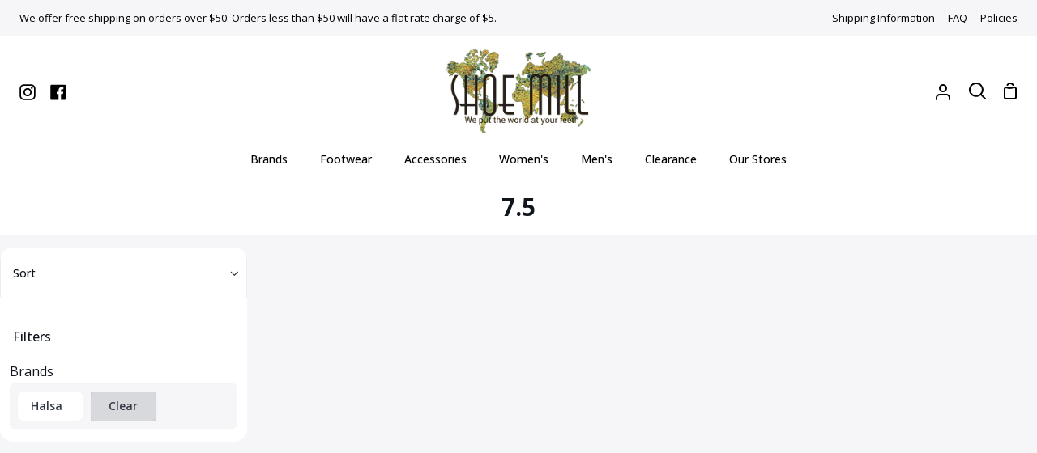

--- FILE ---
content_type: text/css
request_url: https://shoemill.com/cdn/shop/t/80/assets/tailwind-styles.css?v=31033402523727504831752797590
body_size: 4958
content:
*,:before,:after{--tw-border-spacing-x: 0;--tw-border-spacing-y: 0;--tw-translate-x: 0;--tw-translate-y: 0;--tw-rotate: 0;--tw-skew-x: 0;--tw-skew-y: 0;--tw-scale-x: 1;--tw-scale-y: 1;--tw-pan-x: ;--tw-pan-y: ;--tw-pinch-zoom: ;--tw-scroll-snap-strictness: proximity;--tw-gradient-from-position: ;--tw-gradient-via-position: ;--tw-gradient-to-position: ;--tw-ordinal: ;--tw-slashed-zero: ;--tw-numeric-figure: ;--tw-numeric-spacing: ;--tw-numeric-fraction: ;--tw-ring-inset: ;--tw-ring-offset-width: 0px;--tw-ring-offset-color: #fff;--tw-ring-color: rgb(59 130 246 / .5);--tw-ring-offset-shadow: 0 0 #0000;--tw-ring-shadow: 0 0 #0000;--tw-shadow: 0 0 #0000;--tw-shadow-colored: 0 0 #0000;--tw-blur: ;--tw-brightness: ;--tw-contrast: ;--tw-grayscale: ;--tw-hue-rotate: ;--tw-invert: ;--tw-saturate: ;--tw-sepia: ;--tw-drop-shadow: ;--tw-backdrop-blur: ;--tw-backdrop-brightness: ;--tw-backdrop-contrast: ;--tw-backdrop-grayscale: ;--tw-backdrop-hue-rotate: ;--tw-backdrop-invert: ;--tw-backdrop-opacity: ;--tw-backdrop-saturate: ;--tw-backdrop-sepia: ;--tw-contain-size: ;--tw-contain-layout: ;--tw-contain-paint: ;--tw-contain-style: }::backdrop{--tw-border-spacing-x: 0;--tw-border-spacing-y: 0;--tw-translate-x: 0;--tw-translate-y: 0;--tw-rotate: 0;--tw-skew-x: 0;--tw-skew-y: 0;--tw-scale-x: 1;--tw-scale-y: 1;--tw-pan-x: ;--tw-pan-y: ;--tw-pinch-zoom: ;--tw-scroll-snap-strictness: proximity;--tw-gradient-from-position: ;--tw-gradient-via-position: ;--tw-gradient-to-position: ;--tw-ordinal: ;--tw-slashed-zero: ;--tw-numeric-figure: ;--tw-numeric-spacing: ;--tw-numeric-fraction: ;--tw-ring-inset: ;--tw-ring-offset-width: 0px;--tw-ring-offset-color: #fff;--tw-ring-color: rgb(59 130 246 / .5);--tw-ring-offset-shadow: 0 0 #0000;--tw-ring-shadow: 0 0 #0000;--tw-shadow: 0 0 #0000;--tw-shadow-colored: 0 0 #0000;--tw-blur: ;--tw-brightness: ;--tw-contrast: ;--tw-grayscale: ;--tw-hue-rotate: ;--tw-invert: ;--tw-saturate: ;--tw-sepia: ;--tw-drop-shadow: ;--tw-backdrop-blur: ;--tw-backdrop-brightness: ;--tw-backdrop-contrast: ;--tw-backdrop-grayscale: ;--tw-backdrop-hue-rotate: ;--tw-backdrop-invert: ;--tw-backdrop-opacity: ;--tw-backdrop-saturate: ;--tw-backdrop-sepia: ;--tw-contain-size: ;--tw-contain-layout: ;--tw-contain-paint: ;--tw-contain-style: }*,:before,:after{box-sizing:border-box;border-width:0;border-style:solid;border-color:#e5e7eb}:before,:after{--tw-content: ""}html,:host{line-height:1.5;-webkit-text-size-adjust:100%;-moz-tab-size:4;-o-tab-size:4;tab-size:4;font-family:ui-sans-serif,system-ui,sans-serif,"Apple Color Emoji","Segoe UI Emoji",Segoe UI Symbol,"Noto Color Emoji";font-feature-settings:normal;font-variation-settings:normal;-webkit-tap-highlight-color:transparent}body{margin:0;line-height:inherit}hr{height:0;color:inherit;border-top-width:1px}abbr:where([title]){-webkit-text-decoration:underline dotted;text-decoration:underline dotted}h1,h2,h3,h4,h5,h6{font-size:inherit;font-weight:inherit}a{color:inherit;text-decoration:inherit}b,strong{font-weight:bolder}code,kbd,samp,pre{font-family:ui-monospace,SFMono-Regular,Menlo,Monaco,Consolas,Liberation Mono,Courier New,monospace;font-feature-settings:normal;font-variation-settings:normal;font-size:1em}small{font-size:80%}sub,sup{font-size:75%;line-height:0;position:relative;vertical-align:baseline}sub{bottom:-.25em}sup{top:-.5em}table{text-indent:0;border-color:inherit;border-collapse:collapse}button,input,optgroup,select,textarea{font-family:inherit;font-feature-settings:inherit;font-variation-settings:inherit;font-size:100%;font-weight:inherit;line-height:inherit;letter-spacing:inherit;color:inherit;margin:0;padding:0}button,select{text-transform:none}button,input:where([type=button]),input:where([type=reset]),input:where([type=submit]){-webkit-appearance:button;background-color:transparent;background-image:none}:-moz-focusring{outline:auto}:-moz-ui-invalid{box-shadow:none}progress{vertical-align:baseline}::-webkit-inner-spin-button,::-webkit-outer-spin-button{height:auto}[type=search]{-webkit-appearance:textfield;outline-offset:-2px}::-webkit-search-decoration{-webkit-appearance:none}::-webkit-file-upload-button{-webkit-appearance:button;font:inherit}summary{display:list-item}blockquote,dl,dd,h1,h2,h3,h4,h5,h6,hr,figure,p,pre{margin:0}fieldset{margin:0;padding:0}legend{padding:0}ol,ul,menu{list-style:none;margin:0;padding:0}dialog{padding:0}textarea{resize:vertical}input::-moz-placeholder,textarea::-moz-placeholder{opacity:1;color:#9ca3af}input::placeholder,textarea::placeholder{opacity:1;color:#9ca3af}button,[role=button]{cursor:pointer}:disabled{cursor:default}img,svg,video,canvas,audio,iframe,embed,object{display:block;vertical-align:middle}img,video{max-width:100%;height:auto}[hidden]{display:none}.tw-container{width:100%}@media (min-width: 580px){.tw-container{max-width:580px}}@media (min-width: 768px){.tw-container{max-width:768px}}@media (min-width: 989px){.tw-container{max-width:989px}}@media (min-width: 1280px){.tw-container{max-width:1280px}}@media (min-width: 1536px){.tw-container{max-width:1536px}}.pt-filter-menu-container{width:100%;padding-left:2rem;padding-right:2rem}@media (min-width: 768px){.pt-filter-menu-container{padding-left:0;padding-right:0}}.filter-group{position:relative;margin-bottom:1rem;width:100%;overflow:visible}.filter-group h4{margin-bottom:.25rem}.filter-menu{padding-left:.75rem;padding-right:.75rem}.scroll-content{width:100%;overflow-x:hidden;border-radius:.375rem;border-width:1px;--tw-border-opacity: 1;border-color:rgb(243 244 246 / var(--tw-border-opacity));--tw-bg-opacity: 1;background-color:rgb(246 246 249 / var(--tw-bg-opacity));padding:.5rem;-webkit-overflow-scrolling:touch}.filter-group-brands .scroll-content{max-height:16rem;overflow-y:auto}.pt-filter-drawer-header,.scroll-content label,.scroll-content ul div .collection-count,.pt-filter-drawer-btn,.filter-menu .refine-header,.filter-group-pt-apply-group{display:none}.scroll-content ul li div{--tw-shadow-color: #edecee;--tw-shadow: var(--tw-shadow-colored);transition-property:all;transition-duration:.5s;transition-timing-function:cubic-bezier(.4,0,.2,1)}.scroll-content ul li div:hover{--tw-scale-x: 1.05;--tw-scale-y: 1.05;transform:translate(var(--tw-translate-x),var(--tw-translate-y)) rotate(var(--tw-rotate)) skew(var(--tw-skew-x)) skewY(var(--tw-skew-y)) scaleX(var(--tw-scale-x)) scaleY(var(--tw-scale-y));--tw-shadow: 0 10px 15px -3px rgb(0 0 0 / .1), 0 4px 6px -4px rgb(0 0 0 / .1);--tw-shadow-colored: 0 10px 15px -3px var(--tw-shadow-color), 0 4px 6px -4px var(--tw-shadow-color);box-shadow:var(--tw-ring-offset-shadow, 0 0 #0000),var(--tw-ring-shadow, 0 0 #0000),var(--tw-shadow)}.scroll-content ul li div a{display:block}.filter-group-size-mens-us .scroll-content ul li div a,.filter-group-size-womens-us .scroll-content ul li div a,.filter-group-size-unisex-us .scroll-content ul li div a,.filter-group-size-kids-us .scroll-content ul li div a{padding-top:.5rem;padding-bottom:.5rem}.filter-group-gender .scroll-content ul{display:grid;grid-template-columns:repeat(2,minmax(0,1fr));gap:.5rem;text-align:center}.filter-group-gender .scroll-content ul li div{grid-column:span 1 / span 1;border-radius:.125rem;font-size:.875rem;line-height:1.25rem;font-weight:600}.filter-group-gender .scroll-content .has_selected .collection-container:not(.selected):not(.clear-button-container){display:none}.filter-group-width .scroll-content ul{display:grid;grid-template-columns:repeat(2,minmax(0,1fr));gap:.5rem;text-align:center}.filter-group-width .scroll-content ul li div{grid-column:span 1 / span 1;border-radius:.125rem;font-size:.875rem;line-height:1.25rem}.filter-group-size-mens-us .scroll-content ul,.filter-group-size-womens-us .scroll-content ul,.filter-group-size-unisex-us .scroll-content ul,.filter-group-size-kids-us .scroll-content ul{display:grid;grid-template-columns:repeat(4,minmax(0,1fr));gap:.5rem;text-align:center}.tw-group:hover .filter-group-size-mens-us .scroll-content ul,.tw-group:hover .filter-group-size-womens-us .scroll-content ul,.tw-group:hover .filter-group-size-unisex-us .scroll-content ul,.tw-group:hover .filter-group-size-kids-us .scroll-content ul{--tw-scale-x: 1.5;--tw-scale-y: 1.5;transform:translate(var(--tw-translate-x),var(--tw-translate-y)) rotate(var(--tw-rotate)) skew(var(--tw-skew-x)) skewY(var(--tw-skew-y)) scaleX(var(--tw-scale-x)) scaleY(var(--tw-scale-y))}.filter-group-size-mens-us .scroll-content ul li,.filter-group-size-womens-us .scroll-content ul li,.filter-group-size-kids-us .scroll-content ul li{grid-column:span 1 / span 1;border-radius:.5rem;border-width:1px;--tw-border-opacity: 1;border-color:rgb(243 244 246 / var(--tw-border-opacity));--tw-bg-opacity: 1;background-color:rgb(255 255 255 / var(--tw-bg-opacity));font-size:.875rem;line-height:1.25rem;font-weight:600}.filter-group-size-unisex-us .scroll-content ul li{grid-column:span 2 / span 2;border-radius:.5rem;border-width:1px;--tw-border-opacity: 1;border-color:rgb(243 244 246 / var(--tw-border-opacity));--tw-bg-opacity: 1;background-color:rgb(255 255 255 / var(--tw-bg-opacity));font-size:.875rem;line-height:1.25rem;font-weight:600}.filter-group-size-mens-us .scroll-content ul .selected,.filter-group-size-womens-us .scroll-content ul .selected,.filter-group-size-unisex-us .scroll-content ul .selected,.filter-group-size-kids-us .scroll-content ul .selected{--tw-bg-opacity: 1;background-color:rgb(58 80 130 / var(--tw-bg-opacity));--tw-text-opacity: 1;color:rgb(255 255 255 / var(--tw-text-opacity));--tw-ring-opacity: 1;--tw-ring-color: rgb(254 202 202 / var(--tw-ring-opacity));transition-property:color,background-color,border-color,text-decoration-color,fill,stroke;transition-duration:.3s;transition-timing-function:cubic-bezier(.4,0,.2,1)}.filter-group-size-mens-us .scroll-content ul .selected:hover,.filter-group-size-womens-us .scroll-content ul .selected:hover,.filter-group-size-unisex-us .scroll-content ul .selected:hover,.filter-group-size-kids-us .scroll-content ul .selected:hover{--tw-bg-opacity: 1;background-color:rgb(254 242 242 / var(--tw-bg-opacity));--tw-text-opacity: 1;color:rgb(220 38 38 / var(--tw-text-opacity));--tw-ring-offset-shadow: var(--tw-ring-inset) 0 0 0 var(--tw-ring-offset-width) var(--tw-ring-offset-color);--tw-ring-shadow: var(--tw-ring-inset) 0 0 0 calc(1px + var(--tw-ring-offset-width)) var(--tw-ring-color);box-shadow:var(--tw-ring-offset-shadow),var(--tw-ring-shadow),var(--tw-shadow, 0 0 #0000)}.filter-group-size-mens-us .scroll-content ul li div a,.filter-group-size-womens-us .scroll-content ul li div a,.filter-group-size-unisex-us .scroll-content ul li div a,.filter-group-size-kids-us .scroll-content ul li div a{margin-left:auto;margin-right:auto;display:block;width:100%}.tw-group:hover .filter-group-size-mens-us .scroll-content ul li div a,.tw-group:hover .filter-group-size-womens-us .scroll-content ul li div a,.tw-group:hover .filter-group-size-unisex-us .scroll-content ul li div a,.tw-group:hover .filter-group-size-kids-us .scroll-content ul li div a{--tw-scale-x: 1.5;--tw-scale-y: 1.5;transform:translate(var(--tw-translate-x),var(--tw-translate-y)) rotate(var(--tw-rotate)) skew(var(--tw-skew-x)) skewY(var(--tw-skew-y)) scaleX(var(--tw-scale-x)) scaleY(var(--tw-scale-y))}.filter-group-brands .scroll-content ul{display:grid;grid-template-columns:repeat(1,minmax(0,1fr));gap:.5rem}.filter-group-brands.has_single_item>.scroll-content ul{display:grid;grid-template-columns:repeat(3,minmax(0,1fr));gap:.5rem}.filter-group-brands .scroll-content ul li div{grid-column:span 1 / span 1;border-radius:.5rem;border-width:1px;--tw-border-opacity: 1;border-color:rgb(243 244 246 / var(--tw-border-opacity));--tw-bg-opacity: 1;background-color:rgb(255 255 255 / var(--tw-bg-opacity));font-size:.875rem;line-height:1.25rem;font-weight:600}.filter-group-brands.has_single_item>.scroll-content ul>.active{grid-column:span 3 / span 3}.filter-group-brands.has_single_item>.scroll-content ul>.active.selected{grid-column:span 2 / span 2}.filter-group-brands .scroll-content ul li div a{display:block;padding-top:.5rem;padding-bottom:.5rem;padding-left:1rem}.filter-group-brands .scroll-content ul li div a.filter-clear{padding-right:1rem}.filter-group-price .scroll-content ul{display:grid;grid-template-columns:repeat(1,minmax(0,1fr));gap:.5rem}@media (min-width: 1280px){.filter-group-price .scroll-content ul{grid-template-columns:repeat(2,minmax(0,1fr))}}.filter-group-price .scroll-content ul li div{overflow:hidden;border-radius:.5rem;border-width:1px;--tw-border-opacity: 1;border-color:rgb(243 244 246 / var(--tw-border-opacity));--tw-bg-opacity: 1;background-color:rgb(255 255 255 / var(--tw-bg-opacity));text-align:center;font-size:.875rem;line-height:1.25rem;font-weight:600}.filter-group-price .scroll-content ul li div a{display:block;padding-top:.25rem;padding-bottom:.25rem}.clear-button-container{grid-column:auto;overflow:hidden;text-align:center;text-transform:capitalize;--tw-ring-opacity: 1;--tw-ring-color: rgb(254 202 202 / var(--tw-ring-opacity));transition-duration:.1s;transition-timing-function:cubic-bezier(.4,0,.2,1)}.clear-button-container:hover{--tw-bg-opacity: 1;background-color:rgb(254 242 242 / var(--tw-bg-opacity));--tw-text-opacity: 1;color:rgb(220 38 38 / var(--tw-text-opacity));--tw-ring-offset-shadow: var(--tw-ring-inset) 0 0 0 var(--tw-ring-offset-width) var(--tw-ring-offset-color);--tw-ring-shadow: var(--tw-ring-inset) 0 0 0 calc(1px + var(--tw-ring-offset-width)) var(--tw-ring-color);box-shadow:var(--tw-ring-offset-shadow),var(--tw-ring-shadow),var(--tw-shadow, 0 0 #0000)}.clear-button-container a.filter-clear{margin-left:auto;margin-right:auto;display:block;width:100%;background-color:rgb(55 65 81 / var(--tw-bg-opacity));--tw-bg-opacity: .2}.clear-button-container a.filter-clear:hover{--tw-scale-x: 1.05;--tw-scale-y: 1.05;transform:translate(var(--tw-translate-x),var(--tw-translate-y)) rotate(var(--tw-rotate)) skew(var(--tw-skew-x)) skewY(var(--tw-skew-y)) scaleX(var(--tw-scale-x)) scaleY(var(--tw-scale-y));--tw-bg-opacity: 1;background-color:rgb(254 242 242 / var(--tw-bg-opacity))}.scroll-content ul .selected{--tw-ring-opacity: 1;--tw-ring-color: rgb(254 202 202 / var(--tw-ring-opacity));transition-property:color,background-color,border-color,text-decoration-color,fill,stroke;transition-duration:.3s;transition-timing-function:cubic-bezier(.4,0,.2,1)}.scroll-content ul .selected:hover{--tw-bg-opacity: 1;background-color:rgb(254 242 242 / var(--tw-bg-opacity));--tw-text-opacity: 1;color:rgb(220 38 38 / var(--tw-text-opacity));--tw-ring-offset-shadow: var(--tw-ring-inset) 0 0 0 var(--tw-ring-offset-width) var(--tw-ring-offset-color);--tw-ring-shadow: var(--tw-ring-inset) 0 0 0 calc(1px + var(--tw-ring-offset-width)) var(--tw-ring-color);box-shadow:var(--tw-ring-offset-shadow),var(--tw-ring-shadow),var(--tw-shadow, 0 0 #0000)}#default-back-link:only-child{display:block}#default-back-link:not(:only-child){display:none}.radio__button input:checked~label{--tw-ring-offset-shadow: var(--tw-ring-inset) 0 0 0 var(--tw-ring-offset-width) var(--tw-ring-offset-color);--tw-ring-shadow: var(--tw-ring-inset) 0 0 0 calc(1px + var(--tw-ring-offset-width)) var(--tw-ring-color);box-shadow:var(--tw-ring-offset-shadow),var(--tw-ring-shadow),var(--tw-shadow, 0 0 #0000);--tw-ring-opacity: 1;--tw-ring-color: rgb(29 78 216 / var(--tw-ring-opacity))}.tw-sr-only{position:absolute;width:1px;height:1px;padding:0;margin:-1px;overflow:hidden;clip:rect(0,0,0,0);white-space:nowrap;border-width:0}.tw-fixed{position:fixed}.tw-absolute{position:absolute}.tw-relative{position:relative}.tw-sticky{position:sticky}.tw-inset-0{top:0;right:0;bottom:0;left:0}.tw-bottom-0{bottom:0}.tw-left-0{left:0}.tw-right-0{right:0}.tw-top-0{top:0}.tw-top-1{top:.25rem}.tw-z-10{z-index:10}.tw-z-50{z-index:50}.tw-col-span-1{grid-column:span 1 / span 1}.tw-col-span-2{grid-column:span 2 / span 2}.tw-col-span-3{grid-column:span 3 / span 3}.tw-col-span-4{grid-column:span 4 / span 4}.tw-row-span-1{grid-row:span 1 / span 1}.tw-row-span-2{grid-row:span 2 / span 2}.tw-row-span-full{grid-row:1 / -1}.tw-row-start-1{grid-row-start:1}.tw-m-auto{margin:auto}.tw-mx-0{margin-left:0;margin-right:0}.tw-mx-4{margin-left:1rem;margin-right:1rem}.tw-mx-6{margin-left:1.5rem;margin-right:1.5rem}.tw-mx-auto{margin-left:auto;margin-right:auto}.tw-my-8{margin-top:2rem;margin-bottom:2rem}.\!tw-mt-0{margin-top:0!important}.\!tw-mt-20{margin-top:5rem!important}.tw--ml-20{margin-left:-5rem}.tw--ml-4{margin-left:-1rem}.tw--mr-16{margin-right:-4rem}.tw-mb-1{margin-bottom:.25rem}.tw-mb-12{margin-bottom:3rem}.tw-mb-2{margin-bottom:.5rem}.tw-mb-4{margin-bottom:1rem}.tw-mb-6{margin-bottom:1.5rem}.tw-mb-7{margin-bottom:1.75rem}.tw-mb-8{margin-bottom:2rem}.tw-ml-2{margin-left:.5rem}.tw-ml-5{margin-left:1.25rem}.tw-ml-6{margin-left:1.5rem}.tw-ml-8{margin-left:2rem}.tw-mr-1{margin-right:.25rem}.tw-mr-2{margin-right:.5rem}.tw-mr-5{margin-right:1.25rem}.tw-mt-1{margin-top:.25rem}.tw-mt-1\.5{margin-top:.375rem}.tw-mt-2{margin-top:.5rem}.tw-mt-4{margin-top:1rem}.tw-mt-6{margin-top:1.5rem}.tw-mt-8{margin-top:2rem}.tw-mt-auto{margin-top:auto}.tw-block{display:block}.tw-inline-block{display:inline-block}.tw-flex{display:flex}.tw-grid{display:grid}.tw-hidden{display:none}.tw-h-12{height:3rem}.tw-h-32{height:8rem}.tw-h-4{height:1rem}.tw-h-44{height:11rem}.tw-h-52{height:13rem}.tw-h-72{height:18rem}.tw-h-auto{height:auto}.tw-h-full{height:100%}.tw-min-h-40{min-height:10rem}.tw-min-h-60{min-height:15rem}.tw-min-h-screen{min-height:100vh}.tw-w-1\/2{width:50%}.tw-w-12{width:3rem}.tw-w-4{width:1rem}.tw-w-\[0\%\]{width:0%}.tw-w-\[50\%\]{width:50%}.tw-w-full{width:100%}.tw-max-w-7xl{max-width:80rem}.tw-flex-1{flex:1 1 0%}.tw-flex-grow{flex-grow:1}.tw-border-collapse{border-collapse:collapse}.tw-translate-x-full{--tw-translate-x: 100%;transform:translate(var(--tw-translate-x),var(--tw-translate-y)) rotate(var(--tw-rotate)) skew(var(--tw-skew-x)) skewY(var(--tw-skew-y)) scaleX(var(--tw-scale-x)) scaleY(var(--tw-scale-y))}.tw-transform{transform:translate(var(--tw-translate-x),var(--tw-translate-y)) rotate(var(--tw-rotate)) skew(var(--tw-skew-x)) skewY(var(--tw-skew-y)) scaleX(var(--tw-scale-x)) scaleY(var(--tw-scale-y))}.tw-cursor-default{cursor:default}.tw-cursor-pointer{cursor:pointer}.tw-list-inside{list-style-position:inside}.tw-list-decimal{list-style-type:decimal}.tw-grid-flow-row{grid-auto-flow:row}.tw-auto-rows-auto{grid-auto-rows:auto}.tw-grid-cols-1{grid-template-columns:repeat(1,minmax(0,1fr))}.tw-grid-cols-2{grid-template-columns:repeat(2,minmax(0,1fr))}.tw-grid-cols-4{grid-template-columns:repeat(4,minmax(0,1fr))}.tw-flex-col{flex-direction:column}.tw-flex-wrap{flex-wrap:wrap}.tw-items-start{align-items:flex-start}.tw-items-end{align-items:flex-end}.tw-items-center{align-items:center}.tw-justify-end{justify-content:flex-end}.tw-justify-center{justify-content:center}.tw-justify-between{justify-content:space-between}.tw-gap-2{gap:.5rem}.tw-gap-4{gap:1rem}.tw-gap-5{gap:1.25rem}.tw-gap-7{gap:1.75rem}.tw-space-x-2>:not([hidden])~:not([hidden]){--tw-space-x-reverse: 0;margin-right:calc(.5rem * var(--tw-space-x-reverse));margin-left:calc(.5rem * calc(1 - var(--tw-space-x-reverse)))}.tw-space-x-4>:not([hidden])~:not([hidden]){--tw-space-x-reverse: 0;margin-right:calc(1rem * var(--tw-space-x-reverse));margin-left:calc(1rem * calc(1 - var(--tw-space-x-reverse)))}.tw-space-y-1>:not([hidden])~:not([hidden]){--tw-space-y-reverse: 0;margin-top:calc(.25rem * calc(1 - var(--tw-space-y-reverse)));margin-bottom:calc(.25rem * var(--tw-space-y-reverse))}.tw-space-y-2>:not([hidden])~:not([hidden]){--tw-space-y-reverse: 0;margin-top:calc(.5rem * calc(1 - var(--tw-space-y-reverse)));margin-bottom:calc(.5rem * var(--tw-space-y-reverse))}.tw-space-y-6>:not([hidden])~:not([hidden]){--tw-space-y-reverse: 0;margin-top:calc(1.5rem * calc(1 - var(--tw-space-y-reverse)));margin-bottom:calc(1.5rem * var(--tw-space-y-reverse))}.tw-overflow-hidden{overflow:hidden}.tw-overflow-x-auto{overflow-x:auto}.tw-text-nowrap{text-wrap:nowrap}.tw-rounded{border-radius:.25rem}.tw-rounded-2xl{border-radius:1rem}.tw-rounded-full{border-radius:9999px}.tw-rounded-lg{border-radius:.5rem}.tw-rounded-md{border-radius:.375rem}.tw-rounded-none{border-radius:0}.tw-rounded-xl{border-radius:.75rem}.tw-border{border-width:1px}.tw-border-b{border-bottom-width:1px}.tw-border-b-2{border-bottom-width:2px}.tw-border-l-4{border-left-width:4px}.tw-border-blue-400{--tw-border-opacity: 1;border-color:rgb(96 165 250 / var(--tw-border-opacity))}.tw-border-gray-100{--tw-border-opacity: 1;border-color:rgb(243 244 246 / var(--tw-border-opacity))}.tw-border-gray-200{--tw-border-opacity: 1;border-color:rgb(229 231 235 / var(--tw-border-opacity))}.tw-border-gray-50{--tw-border-opacity: 1;border-color:rgb(249 250 251 / var(--tw-border-opacity))}.tw-bg-amazon-oranage{--tw-bg-opacity: 1;background-color:rgb(168 101 0 / var(--tw-bg-opacity))}.tw-bg-black{--tw-bg-opacity: 1;background-color:rgb(0 0 0 / var(--tw-bg-opacity))}.tw-bg-blue-50{--tw-bg-opacity: 1;background-color:rgb(239 246 255 / var(--tw-bg-opacity))}.tw-bg-blue-900{--tw-bg-opacity: 1;background-color:rgb(30 58 138 / var(--tw-bg-opacity))}.tw-bg-gray-100{--tw-bg-opacity: 1;background-color:rgb(243 244 246 / var(--tw-bg-opacity))}.tw-bg-gray-200{--tw-bg-opacity: 1;background-color:rgb(229 231 235 / var(--tw-bg-opacity))}.tw-bg-green-800{--tw-bg-opacity: 1;background-color:rgb(22 101 52 / var(--tw-bg-opacity))}.tw-bg-green-900{--tw-bg-opacity: 1;background-color:rgb(20 83 45 / var(--tw-bg-opacity))}.tw-bg-in-store-green{--tw-bg-opacity: 1;background-color:rgb(68 126 90 / var(--tw-bg-opacity))}.tw-bg-orange-800{--tw-bg-opacity: 1;background-color:rgb(154 52 18 / var(--tw-bg-opacity))}.tw-bg-orange-900{--tw-bg-opacity: 1;background-color:rgb(124 45 18 / var(--tw-bg-opacity))}.tw-bg-red-800{--tw-bg-opacity: 1;background-color:rgb(153 27 27 / var(--tw-bg-opacity))}.tw-bg-sm-bg{--tw-bg-opacity: 1;background-color:rgb(246 246 249 / var(--tw-bg-opacity))}.tw-bg-transparent{background-color:transparent}.tw-bg-web-blue{--tw-bg-opacity: 1;background-color:rgb(55 71 90 / var(--tw-bg-opacity))}.tw-bg-white{--tw-bg-opacity: 1;background-color:rgb(255 255 255 / var(--tw-bg-opacity))}.tw-bg-ziera{--tw-bg-opacity: 1;background-color:rgb(226 44 77 / var(--tw-bg-opacity))}.tw-bg-\[url\(\'file\:\/\/\/Users\/computer\/Documents\/Web\%20Content\/Shoe\%20Mill\/Landing\%20Pages\/Gift\%20Guide\/christmas-gift-guide-2024_boots\.jpg\'\)\]{background-image:url(file:///Users/computer/Documents/Web%20Content/Shoe%20Mill/Landing%20Pages/Gift%20Guide/christmas-gift-guide-2024_boots.jpg)}.tw-bg-\[url\(\'file\:\/\/\/Users\/computer\/Documents\/Web\%20Content\/Shoe\%20Mill\/Landing\%20Pages\/Gift\%20Guide\/christmas-gift-guide-2024_giftcard\.jpg\'\)\]{background-image:url(file:///Users/computer/Documents/Web%20Content/Shoe%20Mill/Landing%20Pages/Gift%20Guide/christmas-gift-guide-2024_giftcard.jpg)}.tw-bg-\[url\(\'file\:\/\/\/Users\/computer\/Documents\/Web\%20Content\/Shoe\%20Mill\/Landing\%20Pages\/Gift\%20Guide\/christmas-gift-guide-2024_handbags\.jpg\'\)\]{background-image:url(file:///Users/computer/Documents/Web%20Content/Shoe%20Mill/Landing%20Pages/Gift%20Guide/christmas-gift-guide-2024_handbags.jpg)}.tw-bg-\[url\(\'file\:\/\/\/Users\/computer\/Documents\/Web\%20Content\/Shoe\%20Mill\/Landing\%20Pages\/Gift\%20Guide\/christmas-gift-guide-2024_hats\.jpg\'\)\]{background-image:url(file:///Users/computer/Documents/Web%20Content/Shoe%20Mill/Landing%20Pages/Gift%20Guide/christmas-gift-guide-2024_hats.jpg)}.tw-bg-\[url\(\'file\:\/\/\/Users\/computer\/Documents\/Web\%20Content\/Shoe\%20Mill\/Landing\%20Pages\/Gift\%20Guide\/christmas-gift-guide-2024_insoles\.jpg\'\)\]{background-image:url(file:///Users/computer/Documents/Web%20Content/Shoe%20Mill/Landing%20Pages/Gift%20Guide/christmas-gift-guide-2024_insoles.jpg)}.tw-bg-\[url\(\'file\:\/\/\/Users\/computer\/Documents\/Web\%20Content\/Shoe\%20Mill\/Landing\%20Pages\/Gift\%20Guide\/christmas-gift-guide-2024_scarves\.jpg\'\)\]{background-image:url(file:///Users/computer/Documents/Web%20Content/Shoe%20Mill/Landing%20Pages/Gift%20Guide/christmas-gift-guide-2024_scarves.jpg)}.tw-bg-\[url\(\'file\:\/\/\/Users\/computer\/Documents\/Web\%20Content\/Shoe\%20Mill\/Landing\%20Pages\/Gift\%20Guide\/christmas-gift-guide-2024_shoecare\.jpg\'\)\]{background-image:url(file:///Users/computer/Documents/Web%20Content/Shoe%20Mill/Landing%20Pages/Gift%20Guide/christmas-gift-guide-2024_shoecare.jpg)}.tw-bg-\[url\(\'file\:\/\/\/Users\/computer\/Documents\/Web\%20Content\/Shoe\%20Mill\/Landing\%20Pages\/Gift\%20Guide\/christmas-gift-guide-2024_slippers\.jpg\'\)\]{background-image:url(file:///Users/computer/Documents/Web%20Content/Shoe%20Mill/Landing%20Pages/Gift%20Guide/christmas-gift-guide-2024_slippers.jpg)}.tw-bg-\[url\(\'file\:\/\/\/Users\/computer\/Documents\/Web\%20Content\/Shoe\%20Mill\/Landing\%20Pages\/Gift\%20Guide\/christmas-gift-guide-2024_socks\.jpg\'\)\]{background-image:url(file:///Users/computer/Documents/Web%20Content/Shoe%20Mill/Landing%20Pages/Gift%20Guide/christmas-gift-guide-2024_socks.jpg)}.tw-bg-\[url\(\'file\:\/\/\/Users\/computer\/Documents\/Web\%20Content\/Shoe\%20Mill\/Landing\%20Pages\/Gift\%20Guide\/christmas-gift-guide-2024_wellness\.jpg\'\)\]{background-image:url(file:///Users/computer/Documents/Web%20Content/Shoe%20Mill/Landing%20Pages/Gift%20Guide/christmas-gift-guide-2024_wellness.jpg)}.tw-bg-gradient-to-r{background-image:linear-gradient(to right,var(--tw-gradient-stops))}.tw-bg-gradient-to-t{background-image:linear-gradient(to top,var(--tw-gradient-stops))}.tw-from-black{--tw-gradient-from: #000 var(--tw-gradient-from-position);--tw-gradient-to: rgb(0 0 0 / 0) var(--tw-gradient-to-position);--tw-gradient-stops: var(--tw-gradient-from), var(--tw-gradient-to)}.tw-from-sm-bg{--tw-gradient-from: #F6F6F9 var(--tw-gradient-from-position);--tw-gradient-to: rgb(246 246 249 / 0) var(--tw-gradient-to-position);--tw-gradient-stops: var(--tw-gradient-from), var(--tw-gradient-to)}.tw-to-transparent{--tw-gradient-to: transparent var(--tw-gradient-to-position)}.tw-bg-cover{background-size:cover}.tw-bg-bottom{background-position:bottom}.tw-bg-center{background-position:center}.tw-bg-right{background-position:right}.tw-bg-no-repeat{background-repeat:no-repeat}.tw-object-cover{-o-object-fit:cover;object-fit:cover}.tw-p-2{padding:.5rem}.tw-p-4{padding:1rem}.tw-p-5{padding:1.25rem}.tw-px-1{padding-left:.25rem;padding-right:.25rem}.tw-px-2{padding-left:.5rem;padding-right:.5rem}.tw-px-4{padding-left:1rem;padding-right:1rem}.tw-px-5{padding-left:1.25rem;padding-right:1.25rem}.tw-px-6{padding-left:1.5rem;padding-right:1.5rem}.tw-py-0\.5{padding-top:.125rem;padding-bottom:.125rem}.tw-py-1{padding-top:.25rem;padding-bottom:.25rem}.tw-py-2{padding-top:.5rem;padding-bottom:.5rem}.tw-py-4{padding-top:1rem;padding-bottom:1rem}.tw-py-8{padding-top:2rem;padding-bottom:2rem}.tw-pb-2{padding-bottom:.5rem}.tw-pb-4{padding-bottom:1rem}.tw-pb-5{padding-bottom:1.25rem}.tw-pl-2{padding-left:.5rem}.tw-pl-3{padding-left:.75rem}.tw-pl-32{padding-left:8rem}.tw-pr-3{padding-right:.75rem}.tw-pt-0{padding-top:0}.tw-pt-4{padding-top:1rem}.tw-pt-5{padding-top:1.25rem}.tw-pt-8{padding-top:2rem}.tw-text-left{text-align:left}.tw-text-center{text-align:center}.tw-text-2xl{font-size:1.5rem;line-height:2rem}.tw-text-3xl{font-size:1.875rem;line-height:2.25rem}.tw-text-4xl{font-size:2.25rem;line-height:2.5rem}.tw-text-base{font-size:1rem;line-height:1.5rem}.tw-text-lg{font-size:1.125rem;line-height:1.75rem}.tw-text-sm{font-size:.875rem;line-height:1.25rem}.tw-text-xl{font-size:1.25rem;line-height:1.75rem}.tw-text-xs{font-size:.75rem;line-height:1rem}.tw-font-bold{font-weight:700}.tw-font-light{font-weight:300}.tw-font-normal{font-weight:400}.tw-font-semibold{font-weight:600}.tw-uppercase{text-transform:uppercase}.tw-italic{font-style:italic}.tw-tracking-wider{letter-spacing:.05em}.tw-tracking-widest{letter-spacing:.1em}.tw-text-black{--tw-text-opacity: 1;color:rgb(0 0 0 / var(--tw-text-opacity))}.tw-text-blue-600{--tw-text-opacity: 1;color:rgb(37 99 235 / var(--tw-text-opacity))}.tw-text-blue-900{--tw-text-opacity: 1;color:rgb(30 58 138 / var(--tw-text-opacity))}.tw-text-current{color:currentColor}.tw-text-gray-500{--tw-text-opacity: 1;color:rgb(107 114 128 / var(--tw-text-opacity))}.tw-text-gray-700{--tw-text-opacity: 1;color:rgb(55 65 81 / var(--tw-text-opacity))}.tw-text-gray-800{--tw-text-opacity: 1;color:rgb(31 41 55 / var(--tw-text-opacity))}.tw-text-green-800{--tw-text-opacity: 1;color:rgb(22 101 52 / var(--tw-text-opacity))}.tw-text-in-store-green{--tw-text-opacity: 1;color:rgb(68 126 90 / var(--tw-text-opacity))}.tw-text-red-700{--tw-text-opacity: 1;color:rgb(185 28 28 / var(--tw-text-opacity))}.tw-text-red-800{--tw-text-opacity: 1;color:rgb(153 27 27 / var(--tw-text-opacity))}.tw-text-web-blue{--tw-text-opacity: 1;color:rgb(55 71 90 / var(--tw-text-opacity))}.tw-text-white{--tw-text-opacity: 1;color:rgb(255 255 255 / var(--tw-text-opacity))}.tw-underline{text-decoration-line:underline}.tw-no-underline{text-decoration-line:none}.tw-opacity-50{opacity:.5}.tw-bg-blend-multiply{background-blend-mode:multiply}.tw-shadow-md{--tw-shadow: 0 4px 6px -1px rgb(0 0 0 / .1), 0 2px 4px -2px rgb(0 0 0 / .1);--tw-shadow-colored: 0 4px 6px -1px var(--tw-shadow-color), 0 2px 4px -2px var(--tw-shadow-color);box-shadow:var(--tw-ring-offset-shadow, 0 0 #0000),var(--tw-ring-shadow, 0 0 #0000),var(--tw-shadow)}.tw-shadow-xl{--tw-shadow: 0 20px 25px -5px rgb(0 0 0 / .1), 0 8px 10px -6px rgb(0 0 0 / .1);--tw-shadow-colored: 0 20px 25px -5px var(--tw-shadow-color), 0 8px 10px -6px var(--tw-shadow-color);box-shadow:var(--tw-ring-offset-shadow, 0 0 #0000),var(--tw-ring-shadow, 0 0 #0000),var(--tw-shadow)}.tw-shadow-slate-100{--tw-shadow-color: #f1f5f9;--tw-shadow: var(--tw-shadow-colored)}.tw-shadow-sm-s{--tw-shadow-color: #edecee;--tw-shadow: var(--tw-shadow-colored)}.tw-outline{outline-style:solid}.tw-outline-2{outline-width:2px}.tw-outline-red-700{outline-color:#b91c1c}.tw-outline-red-800{outline-color:#991b1b}.tw-ring{--tw-ring-offset-shadow: var(--tw-ring-inset) 0 0 0 var(--tw-ring-offset-width) var(--tw-ring-offset-color);--tw-ring-shadow: var(--tw-ring-inset) 0 0 0 calc(3px + var(--tw-ring-offset-width)) var(--tw-ring-color);box-shadow:var(--tw-ring-offset-shadow),var(--tw-ring-shadow),var(--tw-shadow, 0 0 #0000)}.tw-ring-opacity-50{--tw-ring-opacity: .5}.tw-ring-offset-2{--tw-ring-offset-width: 2px}.tw-transition-all{transition-property:all;transition-timing-function:cubic-bezier(.4,0,.2,1);transition-duration:.15s}.tw-transition-transform{transition-property:transform;transition-timing-function:cubic-bezier(.4,0,.2,1);transition-duration:.15s}.tw-duration-200{transition-duration:.2s}.tw-duration-300{transition-duration:.3s}.tw-duration-500{transition-duration:.5s}.tw-duration-700{transition-duration:.7s}.tw-ease-in-out{transition-timing-function:cubic-bezier(.4,0,.2,1)}.hover\:tw-scale-105:hover{--tw-scale-x: 1.05;--tw-scale-y: 1.05;transform:translate(var(--tw-translate-x),var(--tw-translate-y)) rotate(var(--tw-rotate)) skew(var(--tw-skew-x)) skewY(var(--tw-skew-y)) scaleX(var(--tw-scale-x)) scaleY(var(--tw-scale-y))}.hover\:tw-bg-black:hover{--tw-bg-opacity: 1;background-color:rgb(0 0 0 / var(--tw-bg-opacity))}.hover\:tw-bg-gray-100:hover{--tw-bg-opacity: 1;background-color:rgb(243 244 246 / var(--tw-bg-opacity))}.hover\:tw-bg-red-700:hover{--tw-bg-opacity: 1;background-color:rgb(185 28 28 / var(--tw-bg-opacity))}.hover\:tw-bg-white:hover{--tw-bg-opacity: 1;background-color:rgb(255 255 255 / var(--tw-bg-opacity))}.hover\:tw-text-red-800:hover{--tw-text-opacity: 1;color:rgb(153 27 27 / var(--tw-text-opacity))}.hover\:tw-text-white:hover{--tw-text-opacity: 1;color:rgb(255 255 255 / var(--tw-text-opacity))}.hover\:tw-underline:hover{text-decoration-line:underline}.hover\:tw-shadow-lg:hover{--tw-shadow: 0 10px 15px -3px rgb(0 0 0 / .1), 0 4px 6px -4px rgb(0 0 0 / .1);--tw-shadow-colored: 0 10px 15px -3px var(--tw-shadow-color), 0 4px 6px -4px var(--tw-shadow-color);box-shadow:var(--tw-ring-offset-shadow, 0 0 #0000),var(--tw-ring-shadow, 0 0 #0000),var(--tw-shadow)}.hover\:tw-ring-1:hover{--tw-ring-offset-shadow: var(--tw-ring-inset) 0 0 0 var(--tw-ring-offset-width) var(--tw-ring-offset-color);--tw-ring-shadow: var(--tw-ring-inset) 0 0 0 calc(1px + var(--tw-ring-offset-width)) var(--tw-ring-color);box-shadow:var(--tw-ring-offset-shadow),var(--tw-ring-shadow),var(--tw-shadow, 0 0 #0000)}.hover\:tw-ring-black:hover{--tw-ring-opacity: 1;--tw-ring-color: rgb(0 0 0 / var(--tw-ring-opacity))}.hover\:tw-ring-gray-300:hover{--tw-ring-opacity: 1;--tw-ring-color: rgb(209 213 219 / var(--tw-ring-opacity))}.hover\:tw-ring-white:hover{--tw-ring-opacity: 1;--tw-ring-color: rgb(255 255 255 / var(--tw-ring-opacity))}.tw-group:hover .group-hover\:tw-scale-105{--tw-scale-x: 1.05;--tw-scale-y: 1.05;transform:translate(var(--tw-translate-x),var(--tw-translate-y)) rotate(var(--tw-rotate)) skew(var(--tw-skew-x)) skewY(var(--tw-skew-y)) scaleX(var(--tw-scale-x)) scaleY(var(--tw-scale-y))}.tw-group:hover .group-hover\:tw-bg-red-800{--tw-bg-opacity: 1;background-color:rgb(153 27 27 / var(--tw-bg-opacity))}.tw-group:hover .group-hover\:tw-text-blue-800{--tw-text-opacity: 1;color:rgb(30 64 175 / var(--tw-text-opacity))}.tw-group:hover .group-hover\:tw-text-white{--tw-text-opacity: 1;color:rgb(255 255 255 / var(--tw-text-opacity))}@media (min-width: 580px){.sm\:tw-row-span-1{grid-row:span 1 / span 1}.sm\:tw-flex{display:flex}.sm\:tw-hidden{display:none}}@media (min-width: 768px){.md\:tw-static{position:static}.md\:tw-col-span-1{grid-column:span 1 / span 1}.md\:tw-col-span-2{grid-column:span 2 / span 2}.md\:tw-row-span-3{grid-row:span 3 / span 3}.md\:tw-row-span-4{grid-row:span 4 / span 4}.md\:tw-row-span-full{grid-row:1 / -1}.md\:tw--ml-0{margin-left:-0px}.md\:tw--mr-0{margin-right:-0px}.md\:tw-ml-0{margin-left:0}.md\:tw-mt-0{margin-top:0}.md\:tw-flex{display:flex}.md\:tw-h-4\/6{height:66.666667%}.md\:tw-w-\[33\.3333\%\]{width:33.3333%}.md\:tw-w-\[66\.6667\%\]{width:66.6667%}.md\:tw-grid-cols-2{grid-template-columns:repeat(2,minmax(0,1fr))}.md\:tw-grid-cols-3{grid-template-columns:repeat(3,minmax(0,1fr))}.md\:tw-grid-cols-4{grid-template-columns:repeat(4,minmax(0,1fr))}.md\:tw-flex-row{flex-direction:row}.md\:tw-gap-7{gap:1.75rem}.md\:tw-space-x-8>:not([hidden])~:not([hidden]){--tw-space-x-reverse: 0;margin-right:calc(2rem * var(--tw-space-x-reverse));margin-left:calc(2rem * calc(1 - var(--tw-space-x-reverse)))}.md\:tw-overflow-hidden{overflow:hidden}.md\:tw-rounded-2xl{border-radius:1rem}.md\:tw-bg-black{--tw-bg-opacity: 1;background-color:rgb(0 0 0 / var(--tw-bg-opacity))}.md\:tw-bg-white{--tw-bg-opacity: 1;background-color:rgb(255 255 255 / var(--tw-bg-opacity))}.md\:tw-from-transparent{--tw-gradient-from: transparent var(--tw-gradient-from-position);--tw-gradient-to: rgb(0 0 0 / 0) var(--tw-gradient-to-position);--tw-gradient-stops: var(--tw-gradient-from), var(--tw-gradient-to)}.md\:tw-px-0{padding-left:0;padding-right:0}.md\:tw-pt-4{padding-top:1rem}.md\:tw-text-lg{font-size:1.125rem;line-height:1.75rem}.md\:tw-text-black{--tw-text-opacity: 1;color:rgb(0 0 0 / var(--tw-text-opacity))}.md\:tw-text-white{--tw-text-opacity: 1;color:rgb(255 255 255 / var(--tw-text-opacity))}.md\:tw-ring-gray-300{--tw-ring-opacity: 1;--tw-ring-color: rgb(209 213 219 / var(--tw-ring-opacity))}.md\:hover\:tw-bg-white:hover{--tw-bg-opacity: 1;background-color:rgb(255 255 255 / var(--tw-bg-opacity))}.md\:hover\:tw-text-black:hover{--tw-text-opacity: 1;color:rgb(0 0 0 / var(--tw-text-opacity))}}@media (min-width: 989px){.lg\:tw-col-span-1{grid-column:span 1 / span 1}.lg\:tw-col-span-3{grid-column:span 3 / span 3}.lg\:tw-row-span-full{grid-row:1 / -1}.lg\:tw-h-full{height:100%}.lg\:tw-min-h-96{min-height:24rem}.lg\:tw-grid-cols-3{grid-template-columns:repeat(3,minmax(0,1fr))}.lg\:tw-grid-cols-4{grid-template-columns:repeat(4,minmax(0,1fr))}.lg\:tw-px-0{padding-left:0;padding-right:0}}@media (min-width: 1280px){.xl\:tw-col-span-10{grid-column:span 10 / span 10}.xl\:tw-col-span-2{grid-column:span 2 / span 2}.xl\:tw-col-span-3{grid-column:span 3 / span 3}.xl\:tw-col-span-9{grid-column:span 9 / span 9}.xl\:tw-col-start-1{grid-column-start:1}.xl\:tw-row-span-2{grid-row:span 2 / span 2}.xl\:tw-row-start-1{grid-row-start:1}.xl\:tw-mb-5{margin-bottom:1.25rem}.xl\:tw-block{display:block}.xl\:tw-hidden{display:none}.xl\:tw-grid-cols-1{grid-template-columns:repeat(1,minmax(0,1fr))}.xl\:tw-grid-cols-12{grid-template-columns:repeat(12,minmax(0,1fr))}.xl\:tw-space-y-4>:not([hidden])~:not([hidden]){--tw-space-y-reverse: 0;margin-top:calc(1rem * calc(1 - var(--tw-space-y-reverse)));margin-bottom:calc(1rem * var(--tw-space-y-reverse))}.xl\:tw-py-8{padding-top:2rem;padding-bottom:2rem}.xl\:tw-text-base{font-size:1rem;line-height:1.5rem}.xl\:tw-text-sm{font-size:.875rem;line-height:1.25rem}.xl\:tw-text-xs{font-size:.75rem;line-height:1rem}.xl\:tw-font-semibold{font-weight:600}}@media (min-width: 1536px){.\32xl\:tw-col-span-3{grid-column:span 3 / span 3}.\32xl\:tw-col-span-9{grid-column:span 9 / span 9}.\32xl\:tw-grid-cols-4{grid-template-columns:repeat(4,minmax(0,1fr))}.\32xl\:tw-text-sm{font-size:.875rem;line-height:1.25rem}}


--- FILE ---
content_type: text/css
request_url: https://shoemill.com/cdn/shop/t/80/assets/dev.css?v=85459656480600161001758982388
body_size: 3749
content:
a{cursor:pointer}.tp-gender-unisex,.btn-unisex,.unisex{background:var(--pilled-gender-unisex)}.tp-gender-womens,.btn-womens,.womens{background:var(--pilled-gender-womens)}.tp-gender-mens,.btn-mens,.mens{background:var(--pilled-gender-mens)}.tp-gender-kids,.btn-kids,.kids{background:var(--pilled-age-group-kids)}.tp-width-ff-xf,.ff-xf{background:#fff5f5;color:#bb1b3b!important;box-shadow:inset 0 0 .5px .5px #f7c5cf}.tp-width-narrow,.narrow{background:var(--pilled-width-narrow)}.tp-width-regular,.regular{background:var(--pilled-width-regular)}.tp-width-medium,.medium{background:var(--pilled-width-medium)}.tp-width-wide,.wide,.tp-width-double-wide,.double-wide{background:var(--pilled-width-wide)}.tp-width-extra-wide,.extra-wide{background:var(--pilled-width-extra-wide)}.tp-socks,.tp-wide-socks,.tp-hat{background:#b8860b;color:#fff!important}.tp-handbag,.tp-backpack,.tp-case,.tp-crossbody,.tp-fanny-pack,.tp-satchel,.tp-tote,.tp-wallet{background:#753d05;color:#fff!important}.tp-insole{background:#7e916b;color:#fff!important}.tp-care-product,.tp-shoe-care,.tp-wellness,.tp-fit-aid{background:#545454;color:#fff!important;font-weight:700!important}.tp-accessory{background:#fefbd8}.tp-gloves{background:#fef4d8}.tp-size_grid-us,.US{background:#6275a0;color:#fff!important}.tp-size_grid-euro,.EURO{background:#feeb9e;color:#133052!important}.tp-size_grid-uk,.UK{background:#f59497;color:#fff!important}:root{--pilled-override-light: #ffffff;--pilled-override-dark: #525252;--pilled-age-group-adult: #ffeaa3;--pilled-age-group-adult-dark: #d6a400;--pilled-age-group-adult-active: #997500;--pilled-age-group-kids: #d8e8b0;--pilled-age-group-kids-dark: #7e9e2e;--pilled-age-group-kids-active: #5f7722;--pilled-gender-unisex: #cec6d7;--pilled-gender-unisex-dark: #997dba;--pilled-gender-unisex-active: #525252;--pilled-gender-mens: #b1d6ec;--pilled-gender-mens-dark: #578aa8;--pilled-gender-mens-active: #525252;--pilled-gender-womens: #e9cde3;--pilled-gender-womens-dark: #bf6eae;--pilled-gender-womens-active: #525252;--pilled-width-narrow: #e6cbaf;--pilled-width-narrow-dark: #7f664b;--pilled-width-narrow-active: #544332;--pilled-width-medium: #e5c195;--pilled-width-medium-dark: #7d5e3b;--pilled-width-medium-active: #42321f;--pilled-width-regular: #e5c195;--pilled-width-regular-dark: #7d5e3b;--pilled-width-regular-active: #42321f;--pilled-width-wide: #e5b47e;--pilled-width-wide-dark: #704f2b;--pilled-width-wide-active: #3d2b17;--pilled-width-double-wide: #e5b072;--pilled-width-double-wide-dark: #68451d;--pilled-width-double-wide-active: #342413;--pilled-width-extra-wide: #e6a04f;--pilled-width-extra-wide-dark: #683e17;--pilled-width-extra-wide-active: #342413;--pilled-width-ff: #dd2a4e;--pilled-width-ff-dark: #a61e3a;--pilled-width-ff-active: #4f131e;--pilled-size-grid-us: #3a5082;--pilled-size-grid-us-dark: #6376a1;--pilled-size-grid-us-active: #6376a1;--pilled-size-grid-euro: #feeb9f;--pilled-size-grid-euro-dark: #feeb9f;--pilled-size-grid-euro-active: #feeb9f;--pilled-size-grid-uk: #f59497;--pilled-size-grid-uk-dark: #f59497;--pilled-size-grid-uk-active: #f59497;--division-bg: #f6f6f9}.grid-item,.catalog-info-block,.insight-card-block{border-radius:1rem;overflow:hidden;box-shadow:0 0 10px #f3f3f3;border:2px solid #fbfbfb;background:#fff}.unavailable-product-block{border-radius:1rem;overflow:hidden;box-shadow:0 0 10px #f3f3f3;border:2px solid #fbfbfb}.catalog-info-block,.insight-card-block{margin-bottom:0}@media only screen and (max-width: 1137px){.grid__item{padding-left:0}}@media only screen and (max-width: 990px){.grid__item{padding-left:var(--gutter)}}.twp .product-grid-item{margin-bottom:0!important}.product-grid-item{background:#fff;box-shadow:0 0 .85rem #efefef;border-radius:1rem;transition:.5s ease-out;overflow:hidden}.product-grid-item:hover{box-shadow:0 6px 3rem #e8e8e8}.product__badge{position:relative;top:unset;left:unset}.badge__bar{position:absolute;top:-2px;left:50%;transform:translate(-50%);display:flex;gap:7px;justify-content:center;margin:0 auto;z-index:1}.badge__bar div{font-size:.85rem;font-weight:700;padding:.2rem .9rem;letter-spacing:2px;white-space:nowrap;border:1px solid #ffffff38;border-top-width:0;border-radius:0 0 .8rem .8rem}.special__feature{z-index:390;text-transform:uppercase;background:#dadada;color:#000;font-style:italic}.product__badge--sale{background:#db1f26;text-shadow:0 0 3px #9c161b}.product-grid-item .lazy-image{margin:.5rem;border-radius:.75rem;overflow:hidden;border:1px solid #f0f0f0}.product-grid-item .lazy-image .image__fill{background:#fff;padding-bottom:.5em}.product-grid-item .lazy-image .image__fill .background-size-cover{border:.5rem solid var(--division-bg)}.lazy-image.mewhis>div>div{border-width:0!important}.product-grid-item .fade-in-image .background-size-cover.lazyloaded{background-size:contain;background-repeat:no-repeat}.grid__caption{border-radius:0 0 1rem 1rem;padding-bottom:0}.name_wrapper{margin:-1.9rem 0 -.25rem;font-size:1.333rem;font-weight:600;padding:0 1rem;white-space:nowrap;text-overflow:ellipsis;overflow:hidden}.color_wrapper{margin:-.3rem 0 0;font-size:1rem;font-weight:500;padding:0 1rem;white-space:nowrap;text-overflow:ellipsis;overflow:hidden}.vendor_wrapper{margin:-.3rem!important;font-size:.75rem!important;font-weight:600!important;line-height:1;text-transform:unset!important}.vendor_wrapper a{font-weight:600;display:inline-block;padding:.35rem .5rem .4rem}.vendor_wrapper a:hover{background:#fafafa;transition:ease-in-out 1s}.price_wrapper{font-size:1rem;font-weight:600;margin:-.125rem 0 .5rem}.price_wrapper.on-sale{color:#db1f26}.price_wrapper.on-sale s{color:#808285;margin-right:.5rem;text-shadow:0 0 0}.clearanceNote{padding:.25rem .5rem;background:#fffffa;border-radius:.5rem;margin-top:.5rem;border:1px solid hsl(60deg 100% 40% / 36%);font-size:.95rem;font-style:italic}@media only screen and (max-width: 1278px){.badge__bar div{font-size:.75rem;padding:.2rem .5rem .1rem;border-radius:0rem 0rem .6rem .6rem}}.grid--product .grid__item{position:relative}.product__title__wrapper{display:block}.product__title{margin-bottom:0;font-weight:700}.product__color{font-weight:500;font-size:clamp(1.25rem,1.35vw,2rem);padding-left:5px;margin-bottom:.25rem}.product__vendor{font-weight:400;font-size:clamp(1rem,1vw,1.75rem);padding-left:5px;margin-bottom:1rem!important}.radio__inputs{border-radius:1rem;padding:0;border:1px solid transparent}.radio__button{text-align:center}.with-filters:only-child{display:none}.radio__button:first-of-type{padding-left:0}.radio__inputs--equal{grid-template-columns:repeat(auto-fill,minmax(min(100px,100%),1fr))}.radio__button,.radio__button label{margin:0}.radio__button label{padding:.75rem;margin:.25rem .5rem;font-weight:600;color:#000;font-size:1rem;border-radius:.5em;background:#fafafa;cursor:pointer;border:1px solid hsl(0,0%,96%);transition:all .3s;box-shadow:4px 4px 12px #d9d9d9,-4px -4px 12px #fff}.radio__button label span{margin:0 auto;text-align:center;width:100%;text-shadow:0 0 4px hsl(0,0%,87%)}.radio__button input:checked~label{background:unset;box-shadow:inset 4px 4px 12px #c4c4c4,inset -4px -4px 12px #fff;color:#454545}.form__selectors>div>fieldset>div>span:has(input.sold-out) label{background:#e0e0e0;box-shadow:unset;color:#636363}product-form .product__form__outer .shopify-product-form .form__selectors [data-select-label=Color]{display:none}product-form .product__form__outer .shopify-product-form .form__selectors [data-select-label=Width]>fieldset>legend{display:none}product-form .product__form__outer .shopify-product-form .form__selectors [data-select-label=Width]>fieldset .radio__inputs>.radio__button:only-child{display:none}.product-description__content ul{padding-left:0}.productDetails{list-style-type:none;font-weight:600;line-height:1.5;margin-bottom:1rem}.productFeatures{margin-left:1.5rem;margin-bottom:.25rem;color:#133052}.productFeatures::marker{color:#133052}.filters__counter-products{display:none}.filters__holder{border-width:0}.filters__form{display:flex}ul.filter__options{background:#fafafa;border-radius:.75rem;padding:.75rem;border:1px solid #f0f0f0;margin:0 .75rem 1rem;display:flex!important;align-items:center;align-content:center;flex-direction:row;flex-wrap:wrap;justify-content:flex-start;gap:2%;row-gap:7px}ul.filter__options li{background:#fff;box-shadow:0 0 5px #f3f3f3;border-radius:4px;padding:.25rem .5rem;width:49%;transition-duration:1s}ul.filter__options li:first-child:nth-last-child(1){width:98%}ul.filter__options li label{font-size:.85rem}ul.filter__options li label .icon{stroke-width:2}.filters__holder .filter ul li label:before{border-radius:1rem}ul.filter__options li:has(input:checked):hover label path{d:path("m9.9,8l5.94-5.94c.21-.21.21-.55,0-.76l-1.14-1.14c-.1-.1-.24-.16-.38-.16s-.28.06-.38.16l-5.94,5.94L2.06.16c-.1-.1-.24-.16-.38-.16s-.28.06-.38.16L.16,1.29c-.21.21-.21.55,0,.76l5.94,5.94L.16,13.94c-.21.21-.21.55,0,.76l1.14,1.14c.1.1.24.16.38.16s.28-.06.38-.16l5.94-5.94,5.94,5.94c.1.1.24.16.38.16s.28-.06.38-.16l1.14-1.14c.21-.21.21-.55,0-.76l-5.94-5.94Z");stroke:#8b0000;stroke-width:.125;color:#fff;transform:scale(.75) translate(1.5px,-1px)}ul.filter__options li:has(input:checked):hover{background:#fff!important;border-color:#8b0000!important;color:#8b0000!important}ul.filter__options li:has(input:checked):hover label:before{background:#68000085!important;border-color:#8b0000!important}#filter-option-adult#filter-option-adult{border-color:var(--pilled-age-group-adult);color:var(--pilled-age-group-adult-dark)}#filter-option-adult#filter-option-adult label:before{border-color:var(--pilled-age-group-adult-dark)}#filter-option-adult label .icon{color:var(--pilled-age-group-adult);stroke:var(--pilled-age-group-adult)}#filter-option-adult#filter-option-adult:has(input:checked){background:var(--pilled-age-group-adult);color:var(--pilled-age-group-adult-active);border-color:var(--pilled-age-group-adult-dark)}#filter-option-adult#filter-option-adult:has(input:checked) label:before{background:var(--pilled-age-group-adult-dark)}#filter-option-adult#filter-option-adult:hover{border-color:var(--pilled-age-group-adult-dark);background:var(--pilled-age-group-adult);color:var(--pilled-age-group-adult-active)}#filter-option-adult#filter-option-adult:hover label:before{border-color:var(--pilled-age-group-adult-active)}#filter-option-kids#filter-option-kids{border-color:var(--pilled-age-group-kids);color:var(--pilled-age-group-kids-dark)}#filter-option-kids#filter-option-kids label:before{border-color:var(--pilled-age-group-kids-dark)}#filter-option-kids label .icon{color:var(--pilled-age-group-kids);stroke:var(--pilled-age-group-kids)}#filter-option-kids#filter-option-kids:has(input:checked){background:var(--pilled-age-group-kids);color:var(--pilled-age-group-kids-active);border-color:var(--pilled-age-group-kids-dark)}#filter-option-kids#filter-option-kids:has(input:checked) label:before{background:var(--pilled-age-group-kids-dark)}#filter-option-kids#filter-option-kids:hover{border-color:var(--pilled-age-group-kids-dark);background:var(--pilled-age-group-kids);color:var(--pilled-age-group-kids-active)}#filter-option-kids#filter-option-kids:hover label:before{border-color:var(--pilled-age-group-kids-active)}#accordion-gender-2 li:hover{box-shadow:0 0 3px #d1d1d1;transition:1s}#accordion-gender-2 li label:before{border-radius:1rem}.filter__options .filter__option+.filter__option{margin-top:0}.filter__options .filter__option{display:inline-block;font-weight:600;border:1.75px solid #fbfbfb;line-height:1}#filter-option-men#filter-option-men{border-color:var(--pilled-gender-mens);color:var(--pilled-gender-mens-dark)}#filter-option-men#filter-option-men label:before{border-color:var(--pilled-gender-mens-dark)}#filter-option-men label .icon{color:var(--pilled-gender-mens);stroke:var(--pilled-gender-mens)}#filter-option-men#filter-option-men:has(input:checked){background:var(--pilled-gender-mens);color:var(--pilled-gender-mens-active);border-color:var(--pilled-gender-mens-dark)}#filter-option-men#filter-option-men:has(input:checked) label:before{background:var(--pilled-gender-mens-dark)}#filter-option-men#filter-option-men:hover{border-color:var(--pilled-gender-mens-dark);background:var(--pilled-gender-mens);color:var(--pilled-gender-mens-active)}#filter-option-mens#filter-option-mens:hover label:before{border-color:var(--pilled-gender-mens-active)}#filter-option-women#filter-option-women{border-color:var(--pilled-gender-womens);color:var(--pilled-gender-womens-dark)}#filter-option-women#filter-option-women label:before{border-color:var(--pilled-gender-womens-dark)}#filter-option-women label .icon{color:var(--pilled-gender-womens);stroke:var(--pilled-gender-womens)}#filter-option-women#filter-option-women:has(input:checked){background:var(--pilled-gender-womens);color:var(--pilled-gender-womens-active);border-color:var(--pilled-gender-womens-dark)}#filter-option-women#filter-option-women:has(input:checked) label:before{background:var(--pilled-gender-womens-dark)}#filter-option-women#filter-option-women:hover{border-color:var(--pilled-gender-womens-dark);background:var(--pilled-gender-womens);color:var(--pilled-gender-womens-active)}#filter-option-women#filter-option-women:hover label:before{border-color:var(--pilled-gender-womens-active)}#filter-option-unisex#filter-option-unisex{border-color:var(--pilled-gender-unisex);color:var(--pilled-gender-unisex-dark)}#filter-option-unisex#filter-option-unisex label:before{border-color:var(--pilled-gender-unisex-dark)}#filter-option-unisex label .icon{color:var(--pilled-gender-unisex);stroke:var(--pilled-gender-unisex)}#filter-option-unisex#filter-option-unisex:has(input:checked){background:var(--pilled-gender-unisex);color:var(--pilled-gender-unisex-active);border-color:var(--pilled-gender-unisex-dark)}#filter-option-unisex#filter-option-unisex:has(input:checked) label:before{background:var(--pilled-gender-unisex-dark)}#filter-option-unisex#filter-option-unisex:hover{border-color:var(--pilled-gender-unisex-dark);background:var(--pilled-gender-unisex);color:var(--pilled-gender-unisex-active)}#filter-option-unisex#filter-option-unisex:hover label:before{border-color:var(--pilled-gender-unisex-active)}#filter-option-narrow#filter-option-narrow{border-color:var(--pilled-width-narrow);color:var(--pilled-width-narrow-dark)}#filter-option-narrow#filter-option-narrow label:before{border-color:var(--pilled-width-narrow-dark)}#filter-option-narrow label .icon{color:var(--pilled-width-narrow);stroke:var(--pilled-width-narrow)}#filter-option-narrow#filter-option-narrow:has(input:checked){background:var(--pilled-width-narrow);color:var(--pilled-width-narrow-active);border-color:var(--pilled-width-narrow-dark)}#filter-option-narrow#filter-option-narrow:has(input:checked) label:before{background:var(--pilled-width-narrow-dark)}#filter-option-narrow#filter-option-narrow:hover{border-color:var(--pilled-width-narrow-dark);background:var(--pilled-width-narrow);color:var(--pilled-width-narrow-active)}#filter-option-narrow#filter-option-narrow:hover label:before{border-color:var(--pilled-width-narrow-active)}#filter-option-regular#filter-option-regular{border-color:var(--pilled-width-regular);color:var(--pilled-width-regular-dark)}#filter-option-regular#filter-option-regular label:before{border-color:var(--pilled-width-regular-dark)}#filter-option-regular label .icon{color:var(--pilled-width-regular);stroke:var(--pilled-width-regular)}#filter-option-regular#filter-option-regular:has(input:checked){background:var(--pilled-width-regular);color:var(--pilled-width-regular-active);border-color:var(--pilled-width-regular-dark)}#filter-option-regular#filter-option-regular:has(input:checked) label:before{background:var(--pilled-width-regular-dark)}#filter-option-regular#filter-option-regular:hover{border-color:var(--pilled-width-regular-dark);background:var(--pilled-width-regular);color:var(--pilled-width-regular-active)}#filter-option-regular#filter-option-regular:hover label:before{border-color:var(--pilled-width-regular-active)}#filter-option-medium#filter-option-medium{border-color:var(--pilled-width-medium);color:var(--pilled-width-medium-dark)}#filter-option-medium#filter-option-medium label:before{border-color:var(--pilled-width-medium-dark)}#filter-option-medium label .icon{color:var(--pilled-width-medium);stroke:var(--pilled-width-medium)}#filter-option-medium#filter-option-medium:has(input:checked){background:var(--pilled-width-medium);color:var(--pilled-width-medium-active);border-color:var(--pilled-width-medium-dark)}#filter-option-medium#filter-option-medium:has(input:checked) label:before{background:var(--pilled-width-medium-dark)}#filter-option-medium#filter-option-medium:hover{border-color:var(--pilled-width-medium-dark);background:var(--pilled-width-medium);color:var(--pilled-width-medium-active)}#filter-option-medium#filter-option-medium:hover label:before{border-color:var(--pilled-width-medium-active)}#filter-option-wide#filter-option-wide{border-color:var(--pilled-width-wide);color:var(--pilled-width-wide-dark)}#filter-option-wide#filter-option-wide label:before{border-color:var(--pilled-width-wide-dark)}#filter-option-wide label .icon{color:var(--pilled-width-wide);stroke:var(--pilled-width-wide)}#filter-option-wide#filter-option-wide:has(input:checked){background:var(--pilled-width-wide);color:var(--pilled-width-wide-active);border-color:var(--pilled-width-wide-dark)}#filter-option-wide#filter-option-wide:has(input:checked) label:before{background:var(--pilled-width-wide-dark)}#filter-option-wide#filter-option-wide:hover{border-color:var(--pilled-width-wide-dark);background:var(--pilled-width-wide);color:var(--pilled-width-wide-active)}#filter-option-wide#filter-option-wide:hover label:before{border-color:var(--pilled-width-wide-active)}#filter-option-double-wide#filter-option-double-wide{border-color:var(--pilled-width-double-wide);color:var(--pilled-width-double-wide-dark)}#filter-option-double-wide#filter-option-double-wide label:before{border-color:var(--pilled-width-double-wide-dark)}#filter-option-double-wide label .icon{color:var(--pilled-width-double-wide);stroke:var(--pilled-width-double-wide)}#filter-option-double-wide#filter-option-double-wide:has(input:checked){background:var(--pilled-width-double-wide);color:var(--pilled-width-double-wide-active);border-color:var(--pilled-width-double-wide-dark)}#filter-option-double-wide#filter-option-double-wide:has(input:checked) label:before{background:var(--pilled-width-double-wide-dark)}#filter-option-double-wide#filter-option-double-wide:hover{border-color:var(--pilled-width-double-wide-dark);background:var(--pilled-width-double-wide);color:var(--pilled-width-double-wide-active)}#filter-option-double-wide#filter-option-double-wide:hover label:before{border-color:var(--pilled-width-double-wide-active)}#filter-option-extra-wide#filter-option-extra-wide{border-color:var(--pilled-width-extra-wide);color:var(--pilled-width-extra-wide-dark)}#filter-option-extra-wide#filter-option-extra-wide label:before{border-color:var(--pilled-width-extra-wide-dark)}#filter-option-extra-wide label .icon{color:var(--pilled-width-extra-wide);stroke:var(--pilled-width-extra-wide)}#filter-option-extra-wide#filter-option-extra-wide:has(input:checked){background:var(--pilled-width-extra-wide);color:var(--pilled-width-extra-wide-active);border-color:var(--pilled-width-extra-wide-dark)}#filter-option-extra-wide#filter-option-extra-wide:has(input:checked) label:before{background:var(--pilled-width-extra-wide-dark)}#filter-option-extra-wide#filter-option-extra-wide:hover{border-color:var(--pilled-width-extra-wide-dark);background:var(--pilled-width-extra-wide);color:var(--pilled-width-extra-wide-active)}#filter-option-extra-wide#filter-option-extra-wide:hover label:before{border-color:var(--pilled-width-extra-wide-active)}#filter-option-ff-xf#filter-option-ff-xf{border-color:var(--pilled-width-ff);color:var(--pilled-width-ff-dark)}#filter-option-ff-xf#filter-option-ff-xf label:before{border-color:var(--pilled-width-ff-dark)}#filter-option-ff-xf label .icon{color:var(--pilled-width-ff);stroke:var(--pilled-width-ff)}#filter-option-ff-xf#filter-option-ff-xf:has(input:checked){background:var(--pilled-width-ff);color:var(--pilled-override-light);border-color:var(--pilled-width-ff)}#filter-option-ff-xf#filter-option-ff-xf:has(input:checked) label:before{background:var(--pilled-override-light)}#filter-option-ff-xf#filter-option-ff-xf:hover{border-color:var(--pilled-width-ff-dark);background:var(--pilled-width-ff);color:var(--pilled-width-ff-active)}#filter-option-ff-xf#filter-option-ff-xf:hover label:before{border-color:var(--pilled-width-ff-active)}#accordion-size-mens-us{gap:2%;row-gap:7px}#accordion-size-mens-us li{padding:.25rem .35rem;width:18%;border-color:var(--pilled-size-grid-us);color:var(--pilled-size-grid-us)}#accordion-size-mens-us li label:before{border-color:var(--pilled-size-grid-us-dark)}#accordion-size-mens-us li label .icon{color:var(--pilled-size-grid-us);stroke:var(--pilled-size-grid-us)}#accordion-size-mens-us li:has(input:checked){background:var(--pilled-size-grid-us);color:var(--pilled-override-light);border-color:var(--pilled-size-grid-us)}#accordion-size-mens-us li:has(input:checked) label:before{background:var(--pilled-override-light)}#accordion-size-mens-us li:hover{border-color:var(--pilled-size-grid-us-dark);background:var(--pilled-size-grid-us);color:var(--pilled-override-light)}#accordion-size-mens-us li:hover label:before{border-color:var(--pilled-override-light)}.filter__brand.filter__brand{border-color:var(--vendor-primary);color:var(--vendor-primary)}.filter__brand.filter__brand label:before{border-color:var(--vendor-primary)}.filter__brand label .icon{color:var(--vendor-primary);stroke:var(--vendor-primary)}.filter__brand.filter__brand:has(input:checked){background:var(--vendor-primary);color:var(--vendor-primary);border-color:var(--vendor-shadow)}.filter__brand.filter__brand:has(input:checked) label:before{background:var(--vendor-shadow)}.filter__brand.filter__brand:hover{border-color:var(--vendor-shadow);background:var(--vendor-primary);color:var(--vendor-primary)}.filter__brand.filter__brand:hover label:before{border-color:var(--vendor-primary)}div.filters__holder>button{padding-left:1rem}.collection-filters__mobile-buttons{justify-content:center;border-radius:1rem}#filter-section-footwear-category,#filter-section-style-type,#filter-section-accessory-type{display:none}#filter-section-product-type:has(#filter-option-footwear input:checked)~#filter-section-footwear-category,#filter-section-product-type:has(#filter-option-footwear input:checked)~#filter-section-style-type{display:block;transition-duration:1s}#filter-section-product-type:has(#filter-option-accessory input:checked)~#filter-section-accessory-type{display:block}.filter-card{background:#fff;box-shadow:0 0 10px #f3f3f3;border:2px solid #fbfbfb;border-radius:1rem}.filter-group-not-shown{display:none}.collection-filters{margin-bottom:0}.filter-group-brands{position:relative}.scroll-shadow{position:absolute;left:0;right:0;height:20px;pointer-events:none;transition:opacity .3s;z-index:10}.scroll-shadow-top{top:1.25rem;border-radius:.375rem .375rem 0 0;background:linear-gradient(to bottom,rgba(0,0,0,.075),transparent);opacity:0}.scroll-shadow-bottom{bottom:0;border-radius:0 0 .375rem .375rem;background:linear-gradient(to top,rgba(0,0,0,.075),transparent);opacity:0}.scroll-content{scrollbar-width:thin}#collectionFilters>div.filters__holder>form>div>div>div>div.filter-group.filter-group-brands.has_single_item.has_group_selected.pt-display-scroll.pt-filter-mode-single>div{overflow:hidden!important}.filter-active-unisex .collection-name{background:var(--pilled-gender-unisex);color:#515151}.filter-active-womens .collection-name{background:var(--pilled-gender-womens);color:#515151}.filter-active-mens .collection-name{background:var(--pilled-gender-mens);color:#515151}.filter-active-kids .collection-name{background:var(--pilled-age-group-kids);color:#515151}.filter-active-width-narrow .collection-name{background:var(--pilled-width-narrow);color:#515151!important;font-weight:600}.filter-active-width-regular .collection-name{background:var(--pilled-width-regular);color:#515151!important;font-weight:600}.filter-active-width-medium .collection-name{background:var(--pilled-width-medium);color:#515151!important;font-weight:600}.filter-active-width-wide .collection-name{background:var(--pilled-width-wide);color:#515151!important;font-weight:600}.filter-active-width-double-wide .collection-name{background:var(--pilled-width-double-wide);color:#515151!important;font-weight:600}.filter-active-width-extra-wide .collection-name{background:var(--pilled-width-extra-wide);color:#515151!important;font-weight:600}.filter-active-width-ff .collection-name{background:var(--pilled-width-ff);color:#fff!important;font-weight:600}.page-article>.wrapper>.grid>.grid__item>ul.inline-nav{display:none}.no-margin{margin:0!important}.tag-pill_wrapper{position:relative;top:-1.55em;z-index:20;display:flex;justify-content:center;gap:7px;margin-bottom:5px}.tag-pill_wrapper_search{display:flex;justify-content:left;gap:7px;margin-bottom:5px;zoom:.8}.tag-pill{position:relative;display:inline-block;color:#515151;border-radius:4px;font-size:max(.75rem,.313rem);white-space:nowrap;font-weight:600;padding:0 .438rem}.product-grid-item>div.lazy-image>div>div{background-position:50% 85%!important}@media only screen and (min-width: 1535px){.catalog-info-block{margin-bottom:3.5rem!important}}@media only screen and (min-width: 767px){.catalog-info-block{margin-bottom:2rem}}.header__desktop__buttons--icons .header__cart__status:not([data-cart-count="0"])+.icon-basket,.header__mobile__button .header__cart__status:not([data-cart-count="0"])+.icon-basket{width:26px;height:31px;transition:width .5s,height .5s ease-in-out;animation:active-cart-tilt 4s alternate infinite}@keyframes active-cart-tilt{0%{transform:rotate(5deg)}to{transform:rotate(-5deg)}}@media only screen and (max-width: 768px){.filters__button{padding-left:4.5rem}.filters__button .drawer--visible{padding-left:2.5rem}.popout--sort .popout__toggle{padding-right:4rem}.filters__holder form .filters__button{top:var(--header-height)}.pt-filter-menu-container{position:relative;top:var(--header-height)}.scroll-content ul li div{-webkit-transform:translateZ(0);-webkit-backface-visibility:hidden;min-width:0}.shopify-section:has(.section-collection-banner){transform:none!important;position:static!important;z-index:auto!important;opacity:1!important;filter:none!important;will-change:auto!important}}@media only screen and (max-width: 600px){.tag-pill_wrapper{gap:5px}.tag-pill{font-size:.75rem;padding:0 .313rem}.name_wrapper{font-size:1.25rem}}@media only screen and (min-width: 480px) and (max-width: 767px){.header__desktop{display:none}.header__mobile{display:grid}}
/*# sourceMappingURL=/cdn/shop/t/80/assets/dev.css.map?v=85459656480600161001758982388 */


--- FILE ---
content_type: text/javascript
request_url: https://shoemill.com/cdn/shop/t/80/assets/vendor.js?v=155661465960586925511729495083
body_size: 25299
content:
var themeVendor=function(t){"use strict";function e(t2,e2){return e2.forEach(function(e3){e3&&typeof e3!="string"&&!Array.isArray(e3)&&Object.keys(e3).forEach(function(i2){if(i2!=="default"&&!(i2 in t2)){var n2=Object.getOwnPropertyDescriptor(e3,i2);Object.defineProperty(t2,i2,n2.get?n2:{enumerable:!0,get:function(){return e3[i2]}})}})}),Object.freeze(t2)}var i=["DA","DE","EN","ES","FR","IT","JA","NL","PT","PT_BR"];function n(t2){var e2=t2.replace(/-/,"_").toUpperCase();return i.indexOf(e2)!==-1?e2:i.indexOf(e2.substring(0,2))!==-1?e2.substring(0,2):"EN"}var o=/({\w+})/g,s={lastName:'[name="address[last_name]"]',firstName:'[name="address[first_name]"]',company:'[name="address[company]"]',address1:'[name="address[address1]"]',address2:'[name="address[address2]"]',country:'[name="address[country]"]',zone:'[name="address[province]"]',postalCode:'[name="address[zip]"]',city:'[name="address[city]"]',phone:'[name="address[phone]"]'};function r(t2,e2,i2,n2){var s2=function(t3,e3){return t3=t3||"CA",e3.filter(function(e4){return e4.code===t3})[0]}(i2,n2);(function(t3,e3){Object.keys(t3).forEach(function(i3){t3[i3].labels.forEach(function(t4){t4.textContent=e3.labels[i3]})})})(e2,s2),function(t3,e3,i3){var n3=i3.formatting.edit,s3=e3.country.wrapper,r2=!1;(l2=n3,l2.split("_").map(function(t4){var e4=t4.match(o);return e4?e4.map(function(t5){var e5=t5.replace(/[{}]/g,"");switch(e5){case"zip":return"postalCode";case"province":return"zone";default:return e5}}):[]})).forEach(function(i4){i4.forEach(function(n4){e3[n4].wrapper.dataset.lineCount=i4.length,e3[n4].wrapper&&(n4!=="country"?r2?t3.append(e3[n4].wrapper):t3.insertBefore(e3[n4].wrapper,s3):r2=!0)})});var l2}(t2,e2,s2),function(t3,e3){var i3=t3.zone;if(i3){if(e3.zones.length===0)return i3.wrapper.dataset.ariaHidden="true",void(i3.input.innerHTML="");i3.wrapper.dataset.ariaHidden="false";var n3=i3.input,o2=n3.cloneNode(!0);o2.innerHTML="",e3.zones.forEach(function(t4){var e4=document.createElement("option");e4.value=t4.code,e4.textContent=t4.name,o2.appendChild(e4)}),n3.innerHTML=o2.innerHTML,n3.dataset.default&&(n3.value=n3.dataset.default)}}(e2,s2)}var l=Object.freeze({__proto__:null,AddressForm:function(t2,e2,i2){e2=e2||"en";var o2=function(t3,e3){var i3={};return Object.keys(s).forEach(function(n2){var o3=t3.querySelector(e3[n2]);i3[n2]=o3?{wrapper:o3.parentElement,input:o3,labels:document.querySelectorAll('[for="'+o3.id+'"]')}:{}}),i3}(t2,function(){for(var t3=Object({}),e3=0;e3<arguments.length;e3++){var i3=arguments[e3];if(i3)for(var n2 in i3)Object.prototype.hasOwnProperty.call(i3,n2)&&(t3[n2]=i3[n2])}return t3}(s,(i2=i2||{inputSelectors:{}}).inputSelectors));return function(t3){Object.keys(t3).forEach(function(e3){var i3=t3[e3].input,n2=t3[e3].labels;if(i3){if(typeof i3!="object")throw new TypeError(t3[e3]+" is missing an input or select.");if(typeof n2!="object")throw new TypeError(t3[e3]+" is missing a label.")}})}(o2),function(t3){return t3?fetch(location.origin+"/meta.json").then(function(t4){return t4.json()}).then(function(t4){return t4.ships_to_countries.indexOf("*")!==-1?null:t4.ships_to_countries}).catch(function(){return null}):Promise.resolve(null)}(i2.shippingCountriesOnly).then(function(i3){return function(t3){return fetch("https://country-service.shopifycloud.com/graphql",{method:"POST",headers:{"Content-Type":"application/json","Access-Control-Allow-Origin":"*"},body:JSON.stringify({query:"query countries($locale: SupportedLocale!) {  countries(locale: $locale) {    name    code    labels {      address1      address2      city      company      country      firstName      lastName      phone      postalCode      zone    }    formatting {      edit    }    zones {      name      code    }  }}",operationName:"countries",variables:{locale:n(t3)}})}).then(function(t4){return t4.json()}).then(function(t4){return t4.data.countries})}(e2).then(function(e3){(function(t3,e4,i4){(function(t4,e5){var i5=t4.country.input,n3=i5.cloneNode(!0);e5.forEach(function(t5){var e6=document.createElement("option");e6.value=t5.code,e6.textContent=t5.name,n3.appendChild(e6)}),i5.innerHTML=n3.innerHTML,i5.dataset.default&&(i5.value=i5.dataset.default)})(e4,i4);var n2=e4.country.input?e4.country.input.value:null;(function(t4,e5,i5){e5.country.input.addEventListener("change",function(n3){r(t4,e5,n3.target.value,i5)})})(t3,e4,i4),r(t3,e4,n2,i4)})(t2,o2,function(t3,e4){return e4?t3.filter(function(t4){return e4.indexOf(t4.code)!==-1}):t3}(e3,i3))})})}}),a=Object.freeze({__proto__:null,formatMoney:function(t2,e2){typeof t2=="string"&&(t2=t2.replace(".",""));let i2="";const n2=/\{\{\s*(\w+)\s*\}\}/,o2=e2||"${{amount}}";function s2(t3,e3=2,i3=",",n3="."){if(isNaN(t3)||t3==null)return 0;const o3=(t3=(t3/100).toFixed(e3)).split(".");return o3[0].replace(/(\d)(?=(\d\d\d)+(?!\d))/g,`$1${i3}`)+(o3[1]?n3+o3[1]:"")}switch(o2.match(n2)[1]){case"amount":i2=s2(t2,2);break;case"amount_no_decimals":i2=s2(t2,0);break;case"amount_with_comma_separator":i2=s2(t2,2,".",",");break;case"amount_no_decimals_with_comma_separator":i2=s2(t2,0,".",",")}return o2.replace(n2,i2)}}),c=typeof globalThis<"u"?globalThis:typeof window<"u"?window:typeof global<"u"?global:typeof self<"u"?self:{};function h(t2){return t2&&t2.__esModule&&Object.prototype.hasOwnProperty.call(t2,"default")?t2.default:t2}var d,u={exports:{}};d=function(){return function(t2){var e2={};function i2(n2){if(e2[n2])return e2[n2].exports;var o2=e2[n2]={i:n2,l:!1,exports:{}};return t2[n2].call(o2.exports,o2,o2.exports,i2),o2.l=!0,o2.exports}return i2.m=t2,i2.c=e2,i2.d=function(t3,e3,n2){i2.o(t3,e3)||Object.defineProperty(t3,e3,{enumerable:!0,get:n2})},i2.r=function(t3){typeof Symbol<"u"&&Symbol.toStringTag&&Object.defineProperty(t3,Symbol.toStringTag,{value:"Module"}),Object.defineProperty(t3,"__esModule",{value:!0})},i2.t=function(t3,e3){if(1&e3&&(t3=i2(t3)),8&e3||4&e3&&typeof t3=="object"&&t3&&t3.__esModule)return t3;var n2=Object.create(null);if(i2.r(n2),Object.defineProperty(n2,"default",{enumerable:!0,value:t3}),2&e3&&typeof t3!="string")for(var o2 in t3)i2.d(n2,o2,function(e4){return t3[e4]}.bind(null,o2));return n2},i2.n=function(t3){var e3=t3&&t3.__esModule?function(){return t3.default}:function(){return t3};return i2.d(e3,"a",e3),e3},i2.o=function(t3,e3){return Object.prototype.hasOwnProperty.call(t3,e3)},i2.p="",i2(i2.s=0)}([function(t2,e2,i2){i2.r(e2);var n2=function(t3){return Array.isArray(t3)?t3:[t3]},o2=function(t3){return t3 instanceof Node},s2=function(t3,e3){if(t3&&e3){t3=function(t4){return t4 instanceof NodeList}(t3)?t3:[t3];for(var i3=0;i3<t3.length&&e3(t3[i3],i3,t3.length)!==!0;i3++);}},r2=function(t3){return console.error("[scroll-lock] ".concat(t3))},l2=function(t3){if(Array.isArray(t3))return t3.join(", ")},a2=function(t3){var e3=[];return s2(t3,function(t4){return e3.push(t4)}),e3},c2=function(t3,e3){var i3=!(arguments.length>2&&arguments[2]!==void 0)||arguments[2],n3=arguments.length>3&&arguments[3]!==void 0?arguments[3]:document;if(i3&&a2(n3.querySelectorAll(e3)).indexOf(t3)!==-1)return t3;for(;(t3=t3.parentElement)&&a2(n3.querySelectorAll(e3)).indexOf(t3)===-1;);return t3},h2=function(t3,e3){var i3=arguments.length>2&&arguments[2]!==void 0?arguments[2]:document,n3=a2(i3.querySelectorAll(e3)).indexOf(t3)!==-1;return n3},d2=function(t3){if(t3)return getComputedStyle(t3).overflow==="hidden"},u2=function(t3){if(t3)return!!d2(t3)||t3.scrollTop<=0},f2=function(t3){if(t3){if(d2(t3))return!0;var e3=t3.scrollTop,i3=t3.scrollHeight;return e3+t3.offsetHeight>=i3}},p2=function(t3){if(t3)return!!d2(t3)||t3.scrollLeft<=0},g2=function(t3){if(t3){if(d2(t3))return!0;var e3=t3.scrollLeft,i3=t3.scrollWidth;return e3+t3.offsetWidth>=i3}},m2=function(t3){return h2(t3,'textarea, [contenteditable="true"]')},v2=function(t3){return h2(t3,'input[type="range"]')};function y2(t3,e3,i3){return e3 in t3?Object.defineProperty(t3,e3,{value:i3,enumerable:!0,configurable:!0,writable:!0}):t3[e3]=i3,t3}i2.d(e2,"disablePageScroll",function(){return x2}),i2.d(e2,"enablePageScroll",function(){return S2}),i2.d(e2,"getScrollState",function(){return E2}),i2.d(e2,"clearQueueScrollLocks",function(){return C2}),i2.d(e2,"getTargetScrollBarWidth",function(){return k2}),i2.d(e2,"getCurrentTargetScrollBarWidth",function(){return A2}),i2.d(e2,"getPageScrollBarWidth",function(){return L2}),i2.d(e2,"getCurrentPageScrollBarWidth",function(){return P2}),i2.d(e2,"addScrollableTarget",function(){return D2}),i2.d(e2,"removeScrollableTarget",function(){return T2}),i2.d(e2,"addScrollableSelector",function(){return I2}),i2.d(e2,"removeScrollableSelector",function(){return F2}),i2.d(e2,"addLockableTarget",function(){return _2}),i2.d(e2,"addLockableSelector",function(){return z2}),i2.d(e2,"setFillGapMethod",function(){return O2}),i2.d(e2,"addFillGapTarget",function(){return W2}),i2.d(e2,"removeFillGapTarget",function(){return M2}),i2.d(e2,"addFillGapSelector",function(){return j2}),i2.d(e2,"removeFillGapSelector",function(){return N2}),i2.d(e2,"refillGaps",function(){return B2});var b2=["padding","margin","width","max-width","none"],w2={scroll:!0,queue:0,scrollableSelectors:["[data-scroll-lock-scrollable]"],lockableSelectors:["body","[data-scroll-lock-lockable]"],fillGapSelectors:["body","[data-scroll-lock-fill-gap]","[data-scroll-lock-lockable]"],fillGapMethod:b2[0],startTouchY:0,startTouchX:0},x2=function(t3){w2.queue<=0&&(w2.scroll=!1,R2(),Y()),D2(t3),w2.queue++},S2=function(t3){w2.queue>0&&w2.queue--,w2.queue<=0&&(w2.scroll=!0,H2(),X()),T2(t3)},E2=function(){return w2.scroll},C2=function(){w2.queue=0},k2=function(t3){var e3=arguments.length>1&&arguments[1]!==void 0&&arguments[1];if(o2(t3)){var i3=t3.style.overflowY;e3?E2()||(t3.style.overflowY=t3.getAttribute("data-scroll-lock-saved-overflow-y-property")):t3.style.overflowY="scroll";var n3=A2(t3);return t3.style.overflowY=i3,n3}return 0},A2=function(t3){if(o2(t3)){if(t3===document.body){var e3=document.documentElement.clientWidth;return window.innerWidth-e3}var i3=t3.style.borderLeftWidth,n3=t3.style.borderRightWidth;t3.style.borderLeftWidth="0px",t3.style.borderRightWidth="0px";var s3=t3.offsetWidth-t3.clientWidth;return t3.style.borderLeftWidth=i3,t3.style.borderRightWidth=n3,s3}return 0},L2=function(){var t3=arguments.length>0&&arguments[0]!==void 0&&arguments[0];return k2(document.body,t3)},P2=function(){return A2(document.body)},D2=function(t3){t3&&n2(t3).map(function(t4){s2(t4,function(t5){o2(t5)?t5.setAttribute("data-scroll-lock-scrollable",""):r2('"'.concat(t5,'" is not a Element.'))})})},T2=function(t3){t3&&n2(t3).map(function(t4){s2(t4,function(t5){o2(t5)?t5.removeAttribute("data-scroll-lock-scrollable"):r2('"'.concat(t5,'" is not a Element.'))})})},I2=function(t3){t3&&n2(t3).map(function(t4){w2.scrollableSelectors.push(t4)})},F2=function(t3){t3&&n2(t3).map(function(t4){w2.scrollableSelectors=w2.scrollableSelectors.filter(function(e3){return e3!==t4})})},_2=function(t3){t3&&(n2(t3).map(function(t4){s2(t4,function(t5){o2(t5)?t5.setAttribute("data-scroll-lock-lockable",""):r2('"'.concat(t5,'" is not a Element.'))})}),E2()||R2())},z2=function(t3){t3&&(n2(t3).map(function(t4){w2.lockableSelectors.push(t4)}),E2()||R2(),j2(t3))},O2=function(t3){if(t3)if(b2.indexOf(t3)!==-1)w2.fillGapMethod=t3,B2();else{var e3=b2.join(", ");r2('"'.concat(t3,`" method is not available!
Available fill gap methods: `).concat(e3,"."))}},W2=function(t3){t3&&n2(t3).map(function(t4){s2(t4,function(t5){o2(t5)?(t5.setAttribute("data-scroll-lock-fill-gap",""),w2.scroll||K(t5)):r2('"'.concat(t5,'" is not a Element.'))})})},M2=function(t3){t3&&n2(t3).map(function(t4){s2(t4,function(t5){o2(t5)?(t5.removeAttribute("data-scroll-lock-fill-gap"),w2.scroll||J(t5)):r2('"'.concat(t5,'" is not a Element.'))})})},j2=function(t3){t3&&n2(t3).map(function(t4){w2.fillGapSelectors.indexOf(t4)===-1&&(w2.fillGapSelectors.push(t4),w2.scroll||Q(t4))})},N2=function(t3){t3&&n2(t3).map(function(t4){w2.fillGapSelectors=w2.fillGapSelectors.filter(function(e3){return e3!==t4}),w2.scroll||V(t4)})},B2=function(){w2.scroll||Y()},R2=function(){var t3=l2(w2.lockableSelectors);q(t3)},H2=function(){var t3=l2(w2.lockableSelectors);U(t3)},q=function(t3){var e3=document.querySelectorAll(t3);s2(e3,function(t4){$(t4)})},U=function(t3){var e3=document.querySelectorAll(t3);s2(e3,function(t4){G(t4)})},$=function(t3){if(o2(t3)&&t3.getAttribute("data-scroll-lock-locked")!=="true"){var e3=window.getComputedStyle(t3);t3.setAttribute("data-scroll-lock-saved-overflow-y-property",e3.overflowY),t3.setAttribute("data-scroll-lock-saved-inline-overflow-property",t3.style.overflow),t3.setAttribute("data-scroll-lock-saved-inline-overflow-y-property",t3.style.overflowY),t3.style.overflow="hidden",t3.setAttribute("data-scroll-lock-locked","true")}},G=function(t3){o2(t3)&&t3.getAttribute("data-scroll-lock-locked")==="true"&&(t3.style.overflow=t3.getAttribute("data-scroll-lock-saved-inline-overflow-property"),t3.style.overflowY=t3.getAttribute("data-scroll-lock-saved-inline-overflow-y-property"),t3.removeAttribute("data-scroll-lock-saved-overflow-property"),t3.removeAttribute("data-scroll-lock-saved-inline-overflow-property"),t3.removeAttribute("data-scroll-lock-saved-inline-overflow-y-property"),t3.removeAttribute("data-scroll-lock-locked"))},Y=function(){w2.fillGapSelectors.map(function(t3){Q(t3)})},X=function(){w2.fillGapSelectors.map(function(t3){V(t3)})},Q=function(t3){var e3=document.querySelectorAll(t3),i3=w2.lockableSelectors.indexOf(t3)!==-1;s2(e3,function(t4){K(t4,i3)})},K=function(t3){var e3=arguments.length>1&&arguments[1]!==void 0&&arguments[1];if(o2(t3)){var i3;if(t3.getAttribute("data-scroll-lock-lockable")===""||e3)i3=k2(t3,!0);else{var n3=c2(t3,l2(w2.lockableSelectors));i3=k2(n3,!0)}t3.getAttribute("data-scroll-lock-filled-gap")==="true"&&J(t3);var s3=window.getComputedStyle(t3);if(t3.setAttribute("data-scroll-lock-filled-gap","true"),t3.setAttribute("data-scroll-lock-current-fill-gap-method",w2.fillGapMethod),w2.fillGapMethod==="margin"){var r3=parseFloat(s3.marginRight);t3.style.marginRight="".concat(r3+i3,"px")}else if(w2.fillGapMethod==="width")t3.style.width="calc(100% - ".concat(i3,"px)");else if(w2.fillGapMethod==="max-width")t3.style.maxWidth="calc(100% - ".concat(i3,"px)");else if(w2.fillGapMethod==="padding"){var a3=parseFloat(s3.paddingRight);t3.style.paddingRight="".concat(a3+i3,"px")}}},V=function(t3){var e3=document.querySelectorAll(t3);s2(e3,function(t4){J(t4)})},J=function(t3){if(o2(t3)&&t3.getAttribute("data-scroll-lock-filled-gap")==="true"){var e3=t3.getAttribute("data-scroll-lock-current-fill-gap-method");t3.removeAttribute("data-scroll-lock-filled-gap"),t3.removeAttribute("data-scroll-lock-current-fill-gap-method"),e3==="margin"?t3.style.marginRight="":e3==="width"?t3.style.width="":e3==="max-width"?t3.style.maxWidth="":e3==="padding"&&(t3.style.paddingRight="")}};typeof window<"u"&&window.addEventListener("resize",function(t3){B2()}),typeof document<"u"&&(document.addEventListener("touchstart",function(t3){w2.scroll||(w2.startTouchY=t3.touches[0].clientY,w2.startTouchX=t3.touches[0].clientX)}),document.addEventListener("touchmove",function(t3){if(!w2.scroll){var e3=w2.startTouchY,i3=w2.startTouchX,n3=t3.touches[0].clientY,o3=t3.touches[0].clientX;if(t3.touches.length<2){var s3=l2(w2.scrollableSelectors),r3={up:e3<n3,down:e3>n3,left:i3<o3,right:i3>o3},a3={up:e3+3<n3,down:e3-3>n3,left:i3+3<o3,right:i3-3>o3};(function e4(i4){var n4=arguments.length>1&&arguments[1]!==void 0&&arguments[1];if(i4){var o4=c2(i4,s3,!1);if(v2(i4))return!1;if(n4||m2(i4)&&c2(i4,s3)||h2(i4,s3)){var l3=!1;p2(i4)&&g2(i4)?(r3.up&&u2(i4)||r3.down&&f2(i4))&&(l3=!0):u2(i4)&&f2(i4)?(r3.left&&p2(i4)||r3.right&&g2(i4))&&(l3=!0):(a3.up&&u2(i4)||a3.down&&f2(i4)||a3.left&&p2(i4)||a3.right&&g2(i4))&&(l3=!0),l3&&(o4?e4(o4,!0):t3.cancelable&&t3.preventDefault())}else e4(o4)}else t3.cancelable&&t3.preventDefault()})(t3.target)}}},{passive:!1}),document.addEventListener("touchend",function(t3){w2.scroll||(w2.startTouchY=0,w2.startTouchX=0)}));var Z={hide:function(t3){r2(`"hide" is deprecated! Use "disablePageScroll" instead. 
 https://github.com/FL3NKEY/scroll-lock#disablepagescrollscrollabletarget`),x2(t3)},show:function(t3){r2(`"show" is deprecated! Use "enablePageScroll" instead. 
 https://github.com/FL3NKEY/scroll-lock#enablepagescrollscrollabletarget`),S2(t3)},toggle:function(t3){r2('"toggle" is deprecated! Do not use it.'),E2()?x2():S2(t3)},getState:function(){return r2(`"getState" is deprecated! Use "getScrollState" instead. 
 https://github.com/FL3NKEY/scroll-lock#getscrollstate`),E2()},getWidth:function(){return r2(`"getWidth" is deprecated! Use "getPageScrollBarWidth" instead. 
 https://github.com/FL3NKEY/scroll-lock#getpagescrollbarwidth`),L2()},getCurrentWidth:function(){return r2(`"getCurrentWidth" is deprecated! Use "getCurrentPageScrollBarWidth" instead. 
 https://github.com/FL3NKEY/scroll-lock#getcurrentpagescrollbarwidth`),P2()},setScrollableTargets:function(t3){r2(`"setScrollableTargets" is deprecated! Use "addScrollableTarget" instead. 
 https://github.com/FL3NKEY/scroll-lock#addscrollabletargetscrollabletarget`),D2(t3)},setFillGapSelectors:function(t3){r2(`"setFillGapSelectors" is deprecated! Use "addFillGapSelector" instead. 
 https://github.com/FL3NKEY/scroll-lock#addfillgapselectorfillgapselector`),j2(t3)},setFillGapTargets:function(t3){r2(`"setFillGapTargets" is deprecated! Use "addFillGapTarget" instead. 
 https://github.com/FL3NKEY/scroll-lock#addfillgaptargetfillgaptarget`),W2(t3)},clearQueue:function(){r2(`"clearQueue" is deprecated! Use "clearQueueScrollLocks" instead. 
 https://github.com/FL3NKEY/scroll-lock#clearqueuescrolllocks`),C2()}},tt=function(t3){for(var e3=1;e3<arguments.length;e3++){var i3=arguments[e3]!=null?arguments[e3]:{},n3=Object.keys(i3);typeof Object.getOwnPropertySymbols=="function"&&(n3=n3.concat(Object.getOwnPropertySymbols(i3).filter(function(t4){return Object.getOwnPropertyDescriptor(i3,t4).enumerable}))),n3.forEach(function(e4){y2(t3,e4,i3[e4])})}return t3}({disablePageScroll:x2,enablePageScroll:S2,getScrollState:E2,clearQueueScrollLocks:C2,getTargetScrollBarWidth:k2,getCurrentTargetScrollBarWidth:A2,getPageScrollBarWidth:L2,getCurrentPageScrollBarWidth:P2,addScrollableSelector:I2,removeScrollableSelector:F2,addScrollableTarget:D2,removeScrollableTarget:T2,addLockableSelector:z2,addLockableTarget:_2,addFillGapSelector:j2,removeFillGapSelector:N2,addFillGapTarget:W2,removeFillGapTarget:M2,setFillGapMethod:O2,refillGaps:B2,_state:w2},Z);e2.default=tt}]).default},u.exports=d();var f=e({__proto__:null,default:h(u.exports)},[u.exports]),p=function t2(e2){function i2(t3,e3,n3){var o2,s2={};if(Array.isArray(t3))return t3.concat(e3);for(o2 in t3)s2[n3?o2.toLowerCase():o2]=t3[o2];for(o2 in e3){var r2=n3?o2.toLowerCase():o2,l2=e3[o2];s2[r2]=r2 in s2&&typeof l2=="object"?i2(s2[r2],l2,r2==="headers"):l2}return s2}function n2(t3,n3,o2,s2){typeof t3!="string"&&(t3=(n3=t3).url);var r2={config:n3},l2=i2(e2,n3),a2={},c2=s2||l2.data;(l2.transformRequest||[]).map(function(t4){c2=t4(c2,l2.headers)||c2}),c2&&typeof c2=="object"&&typeof c2.append!="function"&&(c2=JSON.stringify(c2),a2["content-type"]="application/json");var h2=typeof document<"u"&&document.cookie.match(RegExp("(^|; )"+l2.xsrfCookieName+"=([^;]*)"));if(h2&&(a2[l2.xsrfHeaderName]=h2[2]),l2.auth&&(a2.authorization=l2.auth),l2.baseURL&&(t3=t3.replace(/^(?!.*\/\/)\/?(.*)$/,l2.baseURL+"/$1")),l2.params){var d2=~t3.indexOf("?")?"&":"?";t3+=d2+(l2.paramsSerializer?l2.paramsSerializer(l2.params):new URLSearchParams(l2.params))}return(l2.fetch||fetch)(t3,{method:o2||l2.method,body:c2,headers:i2(l2.headers,a2,!0),credentials:l2.withCredentials?"include":"same-origin"}).then(function(t4){for(var e3 in t4)typeof t4[e3]!="function"&&(r2[e3]=t4[e3]);var i3=l2.validateStatus?l2.validateStatus(t4.status):t4.ok;return l2.responseType=="stream"?(r2.data=t4.body,r2):t4[l2.responseType||"text"]().then(function(t5){r2.data=t5,r2.data=JSON.parse(t5)}).catch(Object).then(function(){return i3?r2:Promise.reject(r2)})})}return e2=e2||{},n2.request=n2,n2.get=function(t3,e3){return n2(t3,e3,"get")},n2.delete=function(t3,e3){return n2(t3,e3,"delete")},n2.head=function(t3,e3){return n2(t3,e3,"head")},n2.options=function(t3,e3){return n2(t3,e3,"options")},n2.post=function(t3,e3,i3){return n2(t3,i3,"post",e3)},n2.put=function(t3,e3,i3){return n2(t3,i3,"put",e3)},n2.patch=function(t3,e3,i3){return n2(t3,i3,"patch",e3)},n2.all=Promise.all.bind(Promise),n2.spread=function(t3){return function(e3){return t3.apply(this,e3)}},n2.CancelToken=typeof AbortController=="function"?AbortController:Object,n2.defaults=e2,n2.create=t2,n2}();function g(t2,e2){for(var i2=0;i2<e2.length;i2++){var n2=e2[i2];n2.enumerable=n2.enumerable||!1,n2.configurable=!0,"value"in n2&&(n2.writable=!0),Object.defineProperty(t2,n2.key,n2)}}function m(t2){return function(t3){if(Array.isArray(t3))return v(t3)}(t2)||function(t3){if(typeof Symbol<"u"&&Symbol.iterator in Object(t3))return Array.from(t3)}(t2)||function(t3,e2){if(t3){if(typeof t3=="string")return v(t3,e2);var i2=Object.prototype.toString.call(t3).slice(8,-1);if(i2==="Object"&&t3.constructor&&(i2=t3.constructor.name),i2==="Map"||i2==="Set")return Array.from(i2);if(i2==="Arguments"||/^(?:Ui|I)nt(?:8|16|32)(?:Clamped)?Array$/.test(i2))return v(t3,e2)}}(t2)||function(){throw new TypeError(`Invalid attempt to spread non-iterable instance.
In order to be iterable, non-array objects must have a [Symbol.iterator]() method.`)}()}function v(t2,e2){(e2==null||e2>t2.length)&&(e2=t2.length);for(var i2=0,n2=new Array(e2);i2<e2;i2++)n2[i2]=t2[i2];return n2}var y,b,w,x,S,E=(y=["a[href]","area[href]",'input:not([disabled]):not([type="hidden"]):not([aria-hidden])',"select:not([disabled]):not([aria-hidden])","textarea:not([disabled]):not([aria-hidden])","button:not([disabled]):not([aria-hidden])","iframe","object","embed","[contenteditable]",'[tabindex]:not([tabindex^="-"])'],b=function(){function t2(e3){var i3=e3.targetModal,n3=e3.triggers,o2=n3===void 0?[]:n3,s2=e3.onShow,r2=s2===void 0?function(){}:s2,l2=e3.onClose,a2=l2===void 0?function(){}:l2,c2=e3.openTrigger,h2=c2===void 0?"data-micromodal-trigger":c2,d2=e3.closeTrigger,u2=d2===void 0?"data-micromodal-close":d2,f2=e3.openClass,p2=f2===void 0?"is-open":f2,g2=e3.disableScroll,v2=g2!==void 0&&g2,y2=e3.disableFocus,b2=y2!==void 0&&y2,w2=e3.awaitCloseAnimation,x2=w2!==void 0&&w2,S2=e3.awaitOpenAnimation,E2=S2!==void 0&&S2,C2=e3.debugMode,k2=C2!==void 0&&C2;(function(t3,e4){if(!(t3 instanceof e4))throw new TypeError("Cannot call a class as a function")})(this,t2),this.modal=document.getElementById(i3),this.config={debugMode:k2,disableScroll:v2,openTrigger:h2,closeTrigger:u2,openClass:p2,onShow:r2,onClose:a2,awaitCloseAnimation:x2,awaitOpenAnimation:E2,disableFocus:b2},o2.length>0&&this.registerTriggers.apply(this,m(o2)),this.onClick=this.onClick.bind(this),this.onKeydown=this.onKeydown.bind(this)}var e2,i2,n2;return e2=t2,i2=[{key:"registerTriggers",value:function(){for(var t3=this,e3=arguments.length,i3=new Array(e3),n3=0;n3<e3;n3++)i3[n3]=arguments[n3];i3.filter(Boolean).forEach(function(e4){e4.addEventListener("click",function(e5){return t3.showModal(e5)})})}},{key:"showModal",value:function(){var t3=this,e3=arguments.length>0&&arguments[0]!==void 0?arguments[0]:null;if(this.activeElement=document.activeElement,this.modal.setAttribute("aria-hidden","false"),this.modal.classList.add(this.config.openClass),this.scrollBehaviour("disable"),this.addEventListeners(),this.config.awaitOpenAnimation){var i3=function e4(){t3.modal.removeEventListener("animationend",e4,!1),t3.setFocusToFirstNode()};this.modal.addEventListener("animationend",i3,!1)}else this.setFocusToFirstNode();this.config.onShow(this.modal,this.activeElement,e3)}},{key:"closeModal",value:function(){var t3=arguments.length>0&&arguments[0]!==void 0?arguments[0]:null,e3=this.modal;if(this.modal.setAttribute("aria-hidden","true"),this.removeEventListeners(),this.scrollBehaviour("enable"),this.activeElement&&this.activeElement.focus&&this.activeElement.focus(),this.config.onClose(this.modal,this.activeElement,t3),this.config.awaitCloseAnimation){var i3=this.config.openClass;this.modal.addEventListener("animationend",function t4(){e3.classList.remove(i3),e3.removeEventListener("animationend",t4,!1)},!1)}else e3.classList.remove(this.config.openClass)}},{key:"closeModalById",value:function(t3){this.modal=document.getElementById(t3),this.modal&&this.closeModal()}},{key:"scrollBehaviour",value:function(t3){if(this.config.disableScroll){var e3=document.querySelector("body");switch(t3){case"enable":Object.assign(e3.style,{overflow:""});break;case"disable":Object.assign(e3.style,{overflow:"hidden"})}}}},{key:"addEventListeners",value:function(){this.modal.addEventListener("touchstart",this.onClick),this.modal.addEventListener("click",this.onClick),document.addEventListener("keydown",this.onKeydown)}},{key:"removeEventListeners",value:function(){this.modal.removeEventListener("touchstart",this.onClick),this.modal.removeEventListener("click",this.onClick),document.removeEventListener("keydown",this.onKeydown)}},{key:"onClick",value:function(t3){t3.target.hasAttribute(this.config.closeTrigger)&&this.closeModal(t3)}},{key:"onKeydown",value:function(t3){t3.keyCode===27&&this.closeModal(t3),t3.keyCode===9&&this.retainFocus(t3)}},{key:"getFocusableNodes",value:function(){var t3=this.modal.querySelectorAll(y);return Array.apply(void 0,m(t3))}},{key:"setFocusToFirstNode",value:function(){var t3=this;if(!this.config.disableFocus){var e3=this.getFocusableNodes();if(e3.length!==0){var i3=e3.filter(function(e4){return!e4.hasAttribute(t3.config.closeTrigger)});i3.length>0&&i3[0].focus(),i3.length===0&&e3[0].focus()}}}},{key:"retainFocus",value:function(t3){var e3=this.getFocusableNodes();if(e3.length!==0)if(e3=e3.filter(function(t4){return t4.offsetParent!==null}),this.modal.contains(document.activeElement)){var i3=e3.indexOf(document.activeElement);t3.shiftKey&&i3===0&&(e3[e3.length-1].focus(),t3.preventDefault()),!t3.shiftKey&&e3.length>0&&i3===e3.length-1&&(e3[0].focus(),t3.preventDefault())}else e3[0].focus()}}],i2&&g(e2.prototype,i2),n2&&g(e2,n2),t2}(),w=null,x=function(t2){if(!document.getElementById(t2))return console.warn("MicroModal: \u2757Seems like you have missed %c'".concat(t2,"'"),"background-color: #f8f9fa;color: #50596c;font-weight: bold;","ID somewhere in your code. Refer example below to resolve it."),console.warn("%cExample:","background-color: #f8f9fa;color: #50596c;font-weight: bold;",'<div class="modal" id="'.concat(t2,'"></div>')),!1},S=function(t2,e2){if(function(t3){t3.length<=0&&(console.warn("MicroModal: \u2757Please specify at least one %c'micromodal-trigger'","background-color: #f8f9fa;color: #50596c;font-weight: bold;","data attribute."),console.warn("%cExample:","background-color: #f8f9fa;color: #50596c;font-weight: bold;",'<a href="#" data-micromodal-trigger="my-modal"></a>'))}(t2),!e2)return!0;for(var i2 in e2)x(i2);return!0},{init:function(t2){var e2=Object.assign({},{openTrigger:"data-micromodal-trigger"},t2),i2=m(document.querySelectorAll("[".concat(e2.openTrigger,"]"))),n2=function(t3,e3){var i3=[];return t3.forEach(function(t4){var n3=t4.attributes[e3].value;i3[n3]===void 0&&(i3[n3]=[]),i3[n3].push(t4)}),i3}(i2,e2.openTrigger);if(e2.debugMode!==!0||S(i2,n2)!==!1)for(var o2 in n2){var s2=n2[o2];e2.targetModal=o2,e2.triggers=m(s2),w=new b(e2)}},show:function(t2,e2){var i2=e2||{};i2.targetModal=t2,i2.debugMode===!0&&x(t2)===!1||(w&&w.removeEventListeners(),(w=new b(i2)).showModal())},close:function(t2){t2?w.closeModalById(t2):w.closeModal()}});window.MicroModal=E;var C={exports:{}},k={exports:{}},A={exports:{}};(function(t2){(function(e2,i2){t2.exports?t2.exports=i2():e2.EvEmitter=i2()})(typeof window<"u"?window:c,function(){function t3(){}let e2=t3.prototype;return e2.on=function(t4,e3){if(!t4||!e3)return this;let i2=this._events=this._events||{},n2=i2[t4]=i2[t4]||[];return n2.includes(e3)||n2.push(e3),this},e2.once=function(t4,e3){if(!t4||!e3)return this;this.on(t4,e3);let i2=this._onceEvents=this._onceEvents||{};return(i2[t4]=i2[t4]||{})[e3]=!0,this},e2.off=function(t4,e3){let i2=this._events&&this._events[t4];if(!i2||!i2.length)return this;let n2=i2.indexOf(e3);return n2!=-1&&i2.splice(n2,1),this},e2.emitEvent=function(t4,e3){let i2=this._events&&this._events[t4];if(!i2||!i2.length)return this;i2=i2.slice(0),e3=e3||[];let n2=this._onceEvents&&this._onceEvents[t4];for(let o2 of i2)n2&&n2[o2]&&(this.off(t4,o2),delete n2[o2]),o2.apply(this,e3);return this},e2.allOff=function(){return delete this._events,delete this._onceEvents,this},t3})})(A);var L={exports:{}};/*!
 * Infinite Scroll v2.0.4
 * measure size of elements
 * MIT license
 */(function(t2){(function(e2,i2){t2.exports?t2.exports=i2():e2.getSize=i2()})(window,function(){function t3(t4){let e3=parseFloat(t4);return t4.indexOf("%")==-1&&!isNaN(e3)&&e3}let e2=["paddingLeft","paddingRight","paddingTop","paddingBottom","marginLeft","marginRight","marginTop","marginBottom","borderLeftWidth","borderRightWidth","borderTopWidth","borderBottomWidth"];return function(i2){if(typeof i2=="string"&&(i2=document.querySelector(i2)),!(i2&&typeof i2=="object"&&i2.nodeType))return;let n2=getComputedStyle(i2);if(n2.display=="none")return function(){let t4={width:0,height:0,innerWidth:0,innerHeight:0,outerWidth:0,outerHeight:0};return e2.forEach(e3=>{t4[e3]=0}),t4}();let o2={};o2.width=i2.offsetWidth,o2.height=i2.offsetHeight;let s2=o2.isBorderBox=n2.boxSizing=="border-box";e2.forEach(t4=>{let e3=n2[t4],i3=parseFloat(e3);o2[t4]=isNaN(i3)?0:i3});let r2=o2.paddingLeft+o2.paddingRight,l2=o2.paddingTop+o2.paddingBottom,a2=o2.marginLeft+o2.marginRight,c2=o2.marginTop+o2.marginBottom,h2=o2.borderLeftWidth+o2.borderRightWidth,d2=o2.borderTopWidth+o2.borderBottomWidth,u2=t3(n2.width);u2!==!1&&(o2.width=u2+(s2?0:r2+h2));let f2=t3(n2.height);return f2!==!1&&(o2.height=f2+(s2?0:l2+d2)),o2.innerWidth=o2.width-(r2+h2),o2.innerHeight=o2.height-(l2+d2),o2.outerWidth=o2.width+a2,o2.outerHeight=o2.height+c2,o2}})})(L);var P={exports:{}};(function(t2){(function(e2,i2){t2.exports?t2.exports=i2(e2):e2.fizzyUIUtils=i2(e2)})(c,function(t3){let e2={extend:function(t4,e3){return Object.assign(t4,e3)},modulo:function(t4,e3){return(t4%e3+e3)%e3},makeArray:function(t4){return Array.isArray(t4)?t4:t4==null?[]:typeof t4=="object"&&typeof t4.length=="number"?[...t4]:[t4]},removeFrom:function(t4,e3){let i3=t4.indexOf(e3);i3!=-1&&t4.splice(i3,1)},getParent:function(t4,e3){for(;t4.parentNode&&t4!=document.body;)if((t4=t4.parentNode).matches(e3))return t4},getQueryElement:function(t4){return typeof t4=="string"?document.querySelector(t4):t4},handleEvent:function(t4){let e3="on"+t4.type;this[e3]&&this[e3](t4)},filterFindElements:function(t4,i3){return(t4=e2.makeArray(t4)).filter(t5=>t5 instanceof HTMLElement).reduce((t5,e3)=>{if(!i3)return t5.push(e3),t5;e3.matches(i3)&&t5.push(e3);let n2=e3.querySelectorAll(i3);return t5=t5.concat(...n2)},[])},debounceMethod:function(t4,e3,i3){i3=i3||100;let n2=t4.prototype[e3],o2=e3+"Timeout";t4.prototype[e3]=function(){clearTimeout(this[o2]);let t5=arguments;this[o2]=setTimeout(()=>{n2.apply(this,t5),delete this[o2]},i3)}},docReady:function(t4){let e3=document.readyState;e3=="complete"||e3=="interactive"?setTimeout(t4):document.addEventListener("DOMContentLoaded",t4)},toDashed:function(t4){return t4.replace(/(.)([A-Z])/g,function(t5,e3,i3){return e3+"-"+i3}).toLowerCase()}},i2=t3.console;return e2.htmlInit=function(n2,o2){e2.docReady(function(){let s2="data-"+e2.toDashed(o2),r2=document.querySelectorAll(`[${s2}]`),l2=t3.jQuery;[...r2].forEach(t4=>{let e3,r3=t4.getAttribute(s2);try{e3=r3&&JSON.parse(r3)}catch(e4){return void(i2&&i2.error(`Error parsing ${s2} on ${t4.className}: ${e4}`))}let a2=new n2(t4,e3);l2&&l2.data(t4,o2,a2)})})},e2})})(P);var D={exports:{}};(function(t2){(function(e2,i2){t2.exports?t2.exports=i2(L.exports):(e2.Flickity=e2.Flickity||{},e2.Flickity.Cell=i2(e2.getSize))})(typeof window<"u"?window:c,function(t3){const e2="flickity-cell";function i2(t4){this.element=t4,this.element.classList.add(e2),this.x=0,this.unselect()}let n2=i2.prototype;return n2.destroy=function(){this.unselect(),this.element.classList.remove(e2),this.element.style.transform="",this.element.removeAttribute("aria-hidden")},n2.getSize=function(){this.size=t3(this.element)},n2.select=function(){this.element.classList.add("is-selected"),this.element.removeAttribute("aria-hidden")},n2.unselect=function(){this.element.classList.remove("is-selected"),this.element.setAttribute("aria-hidden","true")},n2.remove=function(){this.element.remove()},i2})})(D);var T={exports:{}};(function(t2){(function(e2,i2){t2.exports?t2.exports=i2():(e2.Flickity=e2.Flickity||{},e2.Flickity.Slide=i2())})(typeof window<"u"?window:c,function(){function t3(t4,e3,i2){this.beginMargin=t4,this.endMargin=e3,this.cellAlign=i2,this.cells=[],this.outerWidth=0,this.height=0}let e2=t3.prototype;return e2.addCell=function(t4){this.cells.push(t4),this.outerWidth+=t4.size.outerWidth,this.height=Math.max(t4.size.outerHeight,this.height),this.cells.length===1&&(this.x=t4.x,this.firstMargin=t4.size[this.beginMargin])},e2.updateTarget=function(){let t4=this.getLastCell(),e3=t4?t4.size[this.endMargin]:0,i2=this.outerWidth-(this.firstMargin+e3);this.target=this.x+this.firstMargin+i2*this.cellAlign},e2.getLastCell=function(){return this.cells[this.cells.length-1]},e2.select=function(){this.cells.forEach(t4=>t4.select())},e2.unselect=function(){this.cells.forEach(t4=>t4.unselect())},e2.getCellElements=function(){return this.cells.map(t4=>t4.element)},t3})})(T);var I={exports:{}};(function(t2){(function(e2,i2){t2.exports?t2.exports=i2(P.exports):(e2.Flickity=e2.Flickity||{},e2.Flickity.animatePrototype=i2(e2.fizzyUIUtils))})(typeof window<"u"?window:c,function(t3){return{startAnimation:function(){this.isAnimating||(this.isAnimating=!0,this.restingFrames=0,this.animate())},animate:function(){this.applyDragForce(),this.applySelectedAttraction();let t4=this.x;this.integratePhysics(),this.positionSlider(),this.settle(t4),this.isAnimating&&requestAnimationFrame(()=>this.animate())},positionSlider:function(){let e3=this.x;this.isWrapping&&(e3=t3.modulo(e3,this.slideableWidth)-this.slideableWidth,this.shiftWrapCells(e3)),this.setTranslateX(e3,this.isAnimating),this.dispatchScrollEvent()},setTranslateX:function(t4,e3){t4+=this.cursorPosition,this.options.rightToLeft&&(t4=-t4);let i2=this.getPositionValue(t4);this.slider.style.transform=e3?`translate3d(${i2},0,0)`:`translateX(${i2})`},dispatchScrollEvent:function(){let t4=this.slides[0];if(!t4)return;let e3=-this.x-t4.target,i2=e3/this.slidesWidth;this.dispatchEvent("scroll",null,[i2,e3])},positionSliderAtSelected:function(){this.cells.length&&(this.x=-this.selectedSlide.target,this.velocity=0,this.positionSlider())},getPositionValue:function(t4){return this.options.percentPosition?.01*Math.round(t4/this.size.innerWidth*1e4)+"%":Math.round(t4)+"px"},settle:function(t4){!this.isPointerDown&&Math.round(100*this.x)===Math.round(100*t4)&&this.restingFrames++,this.restingFrames>2&&(this.isAnimating=!1,delete this.isFreeScrolling,this.positionSlider(),this.dispatchEvent("settle",null,[this.selectedIndex]))},shiftWrapCells:function(t4){let e3=this.cursorPosition+t4;this._shiftCells(this.beforeShiftCells,e3,-1);let i2=this.size.innerWidth-(t4+this.slideableWidth+this.cursorPosition);this._shiftCells(this.afterShiftCells,i2,1)},_shiftCells:function(t4,e3,i2){t4.forEach(t5=>{let n2=e3>0?i2:0;this._wrapShiftCell(t5,n2),e3-=t5.size.outerWidth})},_unshiftCells:function(t4){t4&&t4.length&&t4.forEach(t5=>this._wrapShiftCell(t5,0))},_wrapShiftCell:function(t4,e3){this._renderCellPosition(t4,t4.x+this.slideableWidth*e3)},integratePhysics:function(){this.x+=this.velocity,this.velocity*=this.getFrictionFactor()},applyForce:function(t4){this.velocity+=t4},getFrictionFactor:function(){return 1-this.options[this.isFreeScrolling?"freeScrollFriction":"friction"]},getRestingPosition:function(){return this.x+this.velocity/(1-this.getFrictionFactor())},applyDragForce:function(){if(!this.isDraggable||!this.isPointerDown)return;let t4=this.dragX-this.x-this.velocity;this.applyForce(t4)},applySelectedAttraction:function(){if(this.isDraggable&&this.isPointerDown||this.isFreeScrolling||!this.slides.length)return;let t4=(-1*this.selectedSlide.target-this.x)*this.options.selectedAttraction;this.applyForce(t4)}}})})(I),function(t2){(function(e2,i2){if(t2.exports)t2.exports=i2(e2,A.exports,L.exports,P.exports,D.exports,T.exports,I.exports);else{let t3=e2.Flickity;e2.Flickity=i2(e2,e2.EvEmitter,e2.getSize,e2.fizzyUIUtils,t3.Cell,t3.Slide,t3.animatePrototype)}})(typeof window<"u"?window:c,function(t3,e2,i2,n2,o2,s2,r2){const{getComputedStyle:l2,console:a2}=t3;let{jQuery:c2}=t3,h2=0,d2={};function u2(t4,e3){let i3=n2.getQueryElement(t4);if(i3){if(this.element=i3,this.element.flickityGUID){let t5=d2[this.element.flickityGUID];return t5&&t5.option(e3),t5}c2&&(this.$element=c2(this.element)),this.options={...this.constructor.defaults},this.option(e3),this._create()}else a2&&a2.error(`Bad element for Flickity: ${i3||t4}`)}u2.defaults={accessibility:!0,cellAlign:"center",freeScrollFriction:.075,friction:.28,namespaceJQueryEvents:!0,percentPosition:!0,resize:!0,selectedAttraction:.025,setGallerySize:!0},u2.create={};let f2=u2.prototype;Object.assign(f2,e2.prototype),f2._create=function(){let{resize:e3,watchCSS:i3,rightToLeft:n3}=this.options,o3=this.guid=++h2;this.element.flickityGUID=o3,d2[o3]=this,this.selectedIndex=0,this.restingFrames=0,this.x=0,this.velocity=0,this.beginMargin=n3?"marginRight":"marginLeft",this.endMargin=n3?"marginLeft":"marginRight",this.viewport=document.createElement("div"),this.viewport.className="flickity-viewport",this._createSlider(),this.focusableElems=[this.element],(e3||i3)&&t3.addEventListener("resize",this);for(let t4 in this.options.on){let e4=this.options.on[t4];this.on(t4,e4)}for(let t4 in u2.create)u2.create[t4].call(this);i3?this.watchCSS():this.activate()},f2.option=function(t4){Object.assign(this.options,t4)},f2.activate=function(){if(this.isActive)return;this.isActive=!0,this.element.classList.add("flickity-enabled"),this.options.rightToLeft&&this.element.classList.add("flickity-rtl"),this.getSize();let t4=this._filterFindCellElements(this.element.children);this.slider.append(...t4),this.viewport.append(this.slider),this.element.append(this.viewport),this.reloadCells(),this.options.accessibility&&(this.element.tabIndex=0,this.element.addEventListener("keydown",this)),this.emitEvent("activate"),this.selectInitialIndex(),this.isInitActivated=!0,this.dispatchEvent("ready")},f2._createSlider=function(){let t4=document.createElement("div");t4.className="flickity-slider",this.slider=t4},f2._filterFindCellElements=function(t4){return n2.filterFindElements(t4,this.options.cellSelector)},f2.reloadCells=function(){this.cells=this._makeCells(this.slider.children),this.positionCells(),this._updateWrapShiftCells(),this.setGallerySize()},f2._makeCells=function(t4){return this._filterFindCellElements(t4).map(t5=>new o2(t5))},f2.getLastCell=function(){return this.cells[this.cells.length-1]},f2.getLastSlide=function(){return this.slides[this.slides.length-1]},f2.positionCells=function(){this._sizeCells(this.cells),this._positionCells(0)},f2._positionCells=function(t4){t4=t4||0,this.maxCellHeight=t4&&this.maxCellHeight||0;let e3=0;if(t4>0){let i3=this.cells[t4-1];e3=i3.x+i3.size.outerWidth}this.cells.slice(t4).forEach(t5=>{t5.x=e3,this._renderCellPosition(t5,e3),e3+=t5.size.outerWidth,this.maxCellHeight=Math.max(t5.size.outerHeight,this.maxCellHeight)}),this.slideableWidth=e3,this.updateSlides(),this._containSlides(),this.slidesWidth=this.cells.length?this.getLastSlide().target-this.slides[0].target:0},f2._renderCellPosition=function(t4,e3){let i3=e3*(this.options.rightToLeft?-1:1);this.options.percentPosition&&(i3*=this.size.innerWidth/t4.size.width);let n3=this.getPositionValue(i3);t4.element.style.transform=`translateX( ${n3} )`},f2._sizeCells=function(t4){t4.forEach(t5=>t5.getSize())},f2.updateSlides=function(){if(this.slides=[],!this.cells.length)return;let{beginMargin:t4,endMargin:e3}=this,i3=new s2(t4,e3,this.cellAlign);this.slides.push(i3);let n3=this._getCanCellFit();this.cells.forEach((o3,r3)=>{if(!i3.cells.length)return void i3.addCell(o3);let l3=i3.outerWidth-i3.firstMargin+(o3.size.outerWidth-o3.size[e3]);n3(r3,l3)||(i3.updateTarget(),i3=new s2(t4,e3,this.cellAlign),this.slides.push(i3)),i3.addCell(o3)}),i3.updateTarget(),this.updateSelectedSlide()},f2._getCanCellFit=function(){let{groupCells:t4}=this.options;if(!t4)return()=>!1;if(typeof t4=="number"){let e4=parseInt(t4,10);return t5=>t5%e4!=0}let e3=1,i3=typeof t4=="string"&&t4.match(/^(\d+)%$/);i3&&(e3=parseInt(i3[1],10)/100);let n3=(this.size.innerWidth+1)*e3;return(t5,e4)=>e4<=n3},f2._init=f2.reposition=function(){this.positionCells(),this.positionSliderAtSelected()},f2.getSize=function(){this.size=i2(this.element),this.setCellAlign(),this.cursorPosition=this.size.innerWidth*this.cellAlign};let p2={left:0,center:.5,right:1};f2.setCellAlign=function(){let{cellAlign:t4,rightToLeft:e3}=this.options,i3=p2[t4];this.cellAlign=i3!==void 0?i3:t4,e3&&(this.cellAlign=1-this.cellAlign)},f2.setGallerySize=function(){if(!this.options.setGallerySize)return;let t4=this.options.adaptiveHeight&&this.selectedSlide?this.selectedSlide.height:this.maxCellHeight;this.viewport.style.height=`${t4}px`},f2._updateWrapShiftCells=function(){if(this.isWrapping=this.getIsWrapping(),!this.isWrapping)return;this._unshiftCells(this.beforeShiftCells),this._unshiftCells(this.afterShiftCells);let t4=this.cursorPosition,e3=this.cells.length-1;this.beforeShiftCells=this._getGapCells(t4,e3,-1);let i3=this.size.innerWidth-this.cursorPosition;this.afterShiftCells=this._getGapCells(i3,0,1)},f2.getIsWrapping=function(){let{wrapAround:t4}=this.options;if(!t4||this.slides.length<2)return!1;if(t4!=="fill")return!0;let e3=this.slideableWidth-this.size.innerWidth;if(e3>this.size.innerWidth)return!0;for(let t5 of this.cells)if(t5.size.outerWidth>e3)return!1;return!0},f2._getGapCells=function(t4,e3,i3){let n3=[];for(;t4>0;){let o3=this.cells[e3];if(!o3)break;n3.push(o3),e3+=i3,t4-=o3.size.outerWidth}return n3},f2._containSlides=function(){if(!(this.options.contain&&!this.isWrapping&&this.cells.length))return;let t4=this.slideableWidth-this.getLastCell().size[this.endMargin];if(t4<this.size.innerWidth)this.slides.forEach(e3=>{e3.target=t4*this.cellAlign});else{let e3=this.cursorPosition+this.cells[0].size[this.beginMargin],i3=t4-this.size.innerWidth*(1-this.cellAlign);this.slides.forEach(t5=>{t5.target=Math.max(t5.target,e3),t5.target=Math.min(t5.target,i3)})}},f2.dispatchEvent=function(t4,e3,i3){let n3=e3?[e3].concat(i3):i3;if(this.emitEvent(t4,n3),c2&&this.$element){let n4=t4+=this.options.namespaceJQueryEvents?".flickity":"";if(e3){let i4=new c2.Event(e3);i4.type=t4,n4=i4}this.$element.trigger(n4,i3)}};const g2=["dragStart","dragMove","dragEnd","pointerDown","pointerMove","pointerEnd","staticClick"];let m2=f2.emitEvent;f2.emitEvent=function(t4,e3){if(t4==="staticClick"){let t5=this.getParentCell(e3[0].target),i4=t5&&t5.element,n4=t5&&this.cells.indexOf(t5);e3=e3.concat(i4,n4)}if(m2.call(this,t4,e3),!g2.includes(t4)||!c2||!this.$element)return;t4+=this.options.namespaceJQueryEvents?".flickity":"";let i3=e3.shift(0),n3=new c2.Event(i3);n3.type=t4,this.$element.trigger(n3,e3)},f2.select=function(t4,e3,i3){if(!this.isActive||(t4=parseInt(t4,10),this._wrapSelect(t4),(this.isWrapping||e3)&&(t4=n2.modulo(t4,this.slides.length)),!this.slides[t4]))return;let o3=this.selectedIndex;this.selectedIndex=t4,this.updateSelectedSlide(),i3?this.positionSliderAtSelected():this.startAnimation(),this.options.adaptiveHeight&&this.setGallerySize(),this.dispatchEvent("select",null,[t4]),t4!==o3&&this.dispatchEvent("change",null,[t4])},f2._wrapSelect=function(t4){if(!this.isWrapping)return;const{selectedIndex:e3,slideableWidth:i3,slides:{length:o3}}=this;if(!this.isDragSelect){let i4=n2.modulo(t4,o3),s3=Math.abs(i4-e3),r3=Math.abs(i4+o3-e3),l3=Math.abs(i4-o3-e3);r3<s3?t4+=o3:l3<s3&&(t4-=o3)}t4<0?this.x-=i3:t4>=o3&&(this.x+=i3)},f2.previous=function(t4,e3){this.select(this.selectedIndex-1,t4,e3)},f2.next=function(t4,e3){this.select(this.selectedIndex+1,t4,e3)},f2.updateSelectedSlide=function(){let t4=this.slides[this.selectedIndex];t4&&(this.unselectSelectedSlide(),this.selectedSlide=t4,t4.select(),this.selectedCells=t4.cells,this.selectedElements=t4.getCellElements(),this.selectedCell=t4.cells[0],this.selectedElement=this.selectedElements[0])},f2.unselectSelectedSlide=function(){this.selectedSlide&&this.selectedSlide.unselect()},f2.selectInitialIndex=function(){let t4=this.options.initialIndex;if(this.isInitActivated)return void this.select(this.selectedIndex,!1,!0);if(t4&&typeof t4=="string"&&this.queryCell(t4))return void this.selectCell(t4,!1,!0);let e3=0;t4&&this.slides[t4]&&(e3=t4),this.select(e3,!1,!0)},f2.selectCell=function(t4,e3,i3){let n3=this.queryCell(t4);if(!n3)return;let o3=this.getCellSlideIndex(n3);this.select(o3,e3,i3)},f2.getCellSlideIndex=function(t4){let e3=this.slides.find(e4=>e4.cells.includes(t4));return this.slides.indexOf(e3)},f2.getCell=function(t4){for(let e3 of this.cells)if(e3.element===t4)return e3},f2.getCells=function(t4){return(t4=n2.makeArray(t4)).map(t5=>this.getCell(t5)).filter(Boolean)},f2.getCellElements=function(){return this.cells.map(t4=>t4.element)},f2.getParentCell=function(t4){let e3=this.getCell(t4);if(e3)return e3;let i3=t4.closest(".flickity-slider > *");return this.getCell(i3)},f2.getAdjacentCellElements=function(t4,e3){if(!t4)return this.selectedSlide.getCellElements();e3=e3===void 0?this.selectedIndex:e3;let i3=this.slides.length;if(1+2*t4>=i3)return this.getCellElements();let o3=[];for(let s3=e3-t4;s3<=e3+t4;s3++){let t5=this.isWrapping?n2.modulo(s3,i3):s3,e4=this.slides[t5];e4&&(o3=o3.concat(e4.getCellElements()))}return o3},f2.queryCell=function(t4){return typeof t4=="number"?this.cells[t4]:(typeof t4=="string"&&!t4.match(/^[#.]?[\d/]/)&&(t4=this.element.querySelector(t4)),this.getCell(t4))},f2.uiChange=function(){this.emitEvent("uiChange")},f2.onresize=function(){this.watchCSS(),this.resize()},n2.debounceMethod(u2,"onresize",150),f2.resize=function(){if(!this.isActive||this.isAnimating||this.isDragging)return;this.getSize(),this.isWrapping&&(this.x=n2.modulo(this.x,this.slideableWidth)),this.positionCells(),this._updateWrapShiftCells(),this.setGallerySize(),this.emitEvent("resize");let t4=this.selectedElements&&this.selectedElements[0];this.selectCell(t4,!1,!0)},f2.watchCSS=function(){this.options.watchCSS&&(l2(this.element,":after").content.includes("flickity")?this.activate():this.deactivate())},f2.onkeydown=function(t4){let{activeElement:e3}=document,i3=u2.keyboardHandlers[t4.key];this.options.accessibility&&e3&&i3&&this.focusableElems.some(t5=>e3===t5)&&i3.call(this)},u2.keyboardHandlers={ArrowLeft:function(){this.uiChange(),this[this.options.rightToLeft?"next":"previous"]()},ArrowRight:function(){this.uiChange(),this[this.options.rightToLeft?"previous":"next"]()}},f2.focus=function(){this.element.focus({preventScroll:!0})},f2.deactivate=function(){this.isActive&&(this.element.classList.remove("flickity-enabled"),this.element.classList.remove("flickity-rtl"),this.unselectSelectedSlide(),this.cells.forEach(t4=>t4.destroy()),this.viewport.remove(),this.element.append(...this.slider.children),this.options.accessibility&&(this.element.removeAttribute("tabIndex"),this.element.removeEventListener("keydown",this)),this.isActive=!1,this.emitEvent("deactivate"))},f2.destroy=function(){this.deactivate(),t3.removeEventListener("resize",this),this.allOff(),this.emitEvent("destroy"),c2&&this.$element&&c2.removeData(this.element,"flickity"),delete this.element.flickityGUID,delete d2[this.guid]},Object.assign(f2,r2),u2.data=function(t4){if(t4=n2.getQueryElement(t4))return d2[t4.flickityGUID]},n2.htmlInit(u2,"flickity");let{jQueryBridget:v2}=t3;return c2&&v2&&v2("flickity",u2,c2),u2.setJQuery=function(t4){c2=t4},u2.Cell=o2,u2.Slide=s2,u2})}(k);var F={exports:{}};/*!
 * Unidragger v3.0.1
 * Draggable base class
 * MIT license
 */(function(t2){(function(e2,i2){t2.exports?t2.exports=i2(e2,A.exports):e2.Unidragger=i2(e2,e2.EvEmitter)})(typeof window<"u"?window:c,function(t3,e2){function i2(){}let n2,o2,s2=i2.prototype=Object.create(e2.prototype);s2.handleEvent=function(t4){let e3="on"+t4.type;this[e3]&&this[e3](t4)},"ontouchstart"in t3?(n2="touchstart",o2=["touchmove","touchend","touchcancel"]):t3.PointerEvent?(n2="pointerdown",o2=["pointermove","pointerup","pointercancel"]):(n2="mousedown",o2=["mousemove","mouseup"]),s2.touchActionValue="none",s2.bindHandles=function(){this._bindHandles("addEventListener",this.touchActionValue)},s2.unbindHandles=function(){this._bindHandles("removeEventListener","")},s2._bindHandles=function(e3,i3){this.handles.forEach(o3=>{o3[e3](n2,this),o3[e3]("click",this),t3.PointerEvent&&(o3.style.touchAction=i3)})},s2.bindActivePointerEvents=function(){o2.forEach(e3=>{t3.addEventListener(e3,this)})},s2.unbindActivePointerEvents=function(){o2.forEach(e3=>{t3.removeEventListener(e3,this)})},s2.withPointer=function(t4,e3){e3.pointerId===this.pointerIdentifier&&this[t4](e3,e3)},s2.withTouch=function(t4,e3){let i3;for(let t5 of e3.changedTouches)t5.identifier===this.pointerIdentifier&&(i3=t5);i3&&this[t4](e3,i3)},s2.onmousedown=function(t4){this.pointerDown(t4,t4)},s2.ontouchstart=function(t4){this.pointerDown(t4,t4.changedTouches[0])},s2.onpointerdown=function(t4){this.pointerDown(t4,t4)};const r2=["TEXTAREA","INPUT","SELECT","OPTION"],l2=["radio","checkbox","button","submit","image","file"];return s2.pointerDown=function(t4,e3){let i3=r2.includes(t4.target.nodeName),n3=l2.includes(t4.target.type),o3=!i3||n3;!this.isPointerDown&&!t4.button&&o3&&(this.isPointerDown=!0,this.pointerIdentifier=e3.pointerId!==void 0?e3.pointerId:e3.identifier,this.pointerDownPointer={pageX:e3.pageX,pageY:e3.pageY},this.bindActivePointerEvents(),this.emitEvent("pointerDown",[t4,e3]))},s2.onmousemove=function(t4){this.pointerMove(t4,t4)},s2.onpointermove=function(t4){this.withPointer("pointerMove",t4)},s2.ontouchmove=function(t4){this.withTouch("pointerMove",t4)},s2.pointerMove=function(t4,e3){let i3={x:e3.pageX-this.pointerDownPointer.pageX,y:e3.pageY-this.pointerDownPointer.pageY};this.emitEvent("pointerMove",[t4,e3,i3]),!this.isDragging&&this.hasDragStarted(i3)&&this.dragStart(t4,e3),this.isDragging&&this.dragMove(t4,e3,i3)},s2.hasDragStarted=function(t4){return Math.abs(t4.x)>3||Math.abs(t4.y)>3},s2.dragStart=function(t4,e3){this.isDragging=!0,this.isPreventingClicks=!0,this.emitEvent("dragStart",[t4,e3])},s2.dragMove=function(t4,e3,i3){this.emitEvent("dragMove",[t4,e3,i3])},s2.onmouseup=function(t4){this.pointerUp(t4,t4)},s2.onpointerup=function(t4){this.withPointer("pointerUp",t4)},s2.ontouchend=function(t4){this.withTouch("pointerUp",t4)},s2.pointerUp=function(t4,e3){this.pointerDone(),this.emitEvent("pointerUp",[t4,e3]),this.isDragging?this.dragEnd(t4,e3):this.staticClick(t4,e3)},s2.dragEnd=function(t4,e3){this.isDragging=!1,setTimeout(()=>delete this.isPreventingClicks),this.emitEvent("dragEnd",[t4,e3])},s2.pointerDone=function(){this.isPointerDown=!1,delete this.pointerIdentifier,this.unbindActivePointerEvents(),this.emitEvent("pointerDone")},s2.onpointercancel=function(t4){this.withPointer("pointerCancel",t4)},s2.ontouchcancel=function(t4){this.withTouch("pointerCancel",t4)},s2.pointerCancel=function(t4,e3){this.pointerDone(),this.emitEvent("pointerCancel",[t4,e3])},s2.onclick=function(t4){this.isPreventingClicks&&t4.preventDefault()},s2.staticClick=function(t4,e3){let i3=t4.type==="mouseup";i3&&this.isIgnoringMouseUp||(this.emitEvent("staticClick",[t4,e3]),i3&&(this.isIgnoringMouseUp=!0,setTimeout(()=>{delete this.isIgnoringMouseUp},400)))},i2})})(F),function(t2){(function(e2,i2){t2.exports?t2.exports=i2(e2,k.exports,F.exports,P.exports):e2.Flickity=i2(e2,e2.Flickity,e2.Unidragger,e2.fizzyUIUtils)})(typeof window<"u"?window:c,function(t3,e2,i2,n2){Object.assign(e2.defaults,{draggable:">1",dragThreshold:3});let o2=e2.prototype;function s2(){return{x:t3.pageXOffset,y:t3.pageYOffset}}return Object.assign(o2,i2.prototype),o2.touchActionValue="",e2.create.drag=function(){this.on("activate",this.onActivateDrag),this.on("uiChange",this._uiChangeDrag),this.on("deactivate",this.onDeactivateDrag),this.on("cellChange",this.updateDraggable),this.on("pointerDown",this.handlePointerDown),this.on("pointerUp",this.handlePointerUp),this.on("pointerDown",this.handlePointerDone),this.on("dragStart",this.handleDragStart),this.on("dragMove",this.handleDragMove),this.on("dragEnd",this.handleDragEnd),this.on("staticClick",this.handleStaticClick)},o2.onActivateDrag=function(){this.handles=[this.viewport],this.bindHandles(),this.updateDraggable()},o2.onDeactivateDrag=function(){this.unbindHandles(),this.element.classList.remove("is-draggable")},o2.updateDraggable=function(){this.options.draggable===">1"?this.isDraggable=this.slides.length>1:this.isDraggable=this.options.draggable,this.element.classList.toggle("is-draggable",this.isDraggable)},o2._uiChangeDrag=function(){delete this.isFreeScrolling},o2.handlePointerDown=function(e3){if(!this.isDraggable)return void this.bindActivePointerEvents(e3);let i3=e3.type==="touchstart",n3=e3.pointerType==="touch",o3=e3.target.matches("input, textarea, select");i3||n3||o3||e3.preventDefault(),o3||this.focus(),document.activeElement!==this.element&&document.activeElement.blur(),this.dragX=this.x,this.viewport.classList.add("is-pointer-down"),this.pointerDownScroll=s2(),t3.addEventListener("scroll",this),this.bindActivePointerEvents(e3)},o2.hasDragStarted=function(t4){return Math.abs(t4.x)>this.options.dragThreshold},o2.handlePointerUp=function(){delete this.isTouchScrolling,this.viewport.classList.remove("is-pointer-down")},o2.handlePointerDone=function(){t3.removeEventListener("scroll",this),delete this.pointerDownScroll},o2.handleDragStart=function(){this.isDraggable&&(this.dragStartPosition=this.x,this.startAnimation(),t3.removeEventListener("scroll",this))},o2.handleDragMove=function(t4,e3,i3){if(!this.isDraggable)return;t4.preventDefault(),this.previousDragX=this.dragX;let n3=this.options.rightToLeft?-1:1;this.isWrapping&&(i3.x%=this.slideableWidth);let o3=this.dragStartPosition+i3.x*n3;if(!this.isWrapping){let t5=Math.max(-this.slides[0].target,this.dragStartPosition);o3=o3>t5?.5*(o3+t5):o3;let e4=Math.min(-this.getLastSlide().target,this.dragStartPosition);o3=o3<e4?.5*(o3+e4):o3}this.dragX=o3,this.dragMoveTime=new Date},o2.handleDragEnd=function(){if(!this.isDraggable)return;let{freeScroll:t4}=this.options;t4&&(this.isFreeScrolling=!0);let e3=this.dragEndRestingSelect();if(t4&&!this.isWrapping){let t5=this.getRestingPosition();this.isFreeScrolling=-t5>this.slides[0].target&&-t5<this.getLastSlide().target}else t4||e3!==this.selectedIndex||(e3+=this.dragEndBoostSelect());delete this.previousDragX,this.isDragSelect=this.isWrapping,this.select(e3),delete this.isDragSelect},o2.dragEndRestingSelect=function(){let t4=this.getRestingPosition(),e3=Math.abs(this.getSlideDistance(-t4,this.selectedIndex)),i3=this._getClosestResting(t4,e3,1),n3=this._getClosestResting(t4,e3,-1);return i3.distance<n3.distance?i3.index:n3.index},o2._getClosestResting=function(t4,e3,i3){let n3=this.selectedIndex,o3=1/0,s3=this.options.contain&&!this.isWrapping?(t5,e4)=>t5<=e4:(t5,e4)=>t5<e4;for(;s3(e3,o3)&&(n3+=i3,o3=e3,(e3=this.getSlideDistance(-t4,n3))!==null);)e3=Math.abs(e3);return{distance:o3,index:n3-i3}},o2.getSlideDistance=function(t4,e3){let i3=this.slides.length,o3=this.options.wrapAround&&i3>1,s3=o3?n2.modulo(e3,i3):e3,r2=this.slides[s3];if(!r2)return null;let l2=o3?this.slideableWidth*Math.floor(e3/i3):0;return t4-(r2.target+l2)},o2.dragEndBoostSelect=function(){if(this.previousDragX===void 0||!this.dragMoveTime||new Date-this.dragMoveTime>100)return 0;let t4=this.getSlideDistance(-this.dragX,this.selectedIndex),e3=this.previousDragX-this.dragX;return t4>0&&e3>0?1:t4<0&&e3<0?-1:0},o2.onscroll=function(){let t4=s2(),e3=this.pointerDownScroll.x-t4.x,i3=this.pointerDownScroll.y-t4.y;(Math.abs(e3)>3||Math.abs(i3)>3)&&this.pointerDone()},e2})}({exports:{}}),function(t2){(function(e2,i2){t2.exports?t2.exports=i2(k.exports):i2(e2.Flickity)})(typeof window<"u"?window:c,function(t3){const e2="http://www.w3.org/2000/svg";function i2(t4,e3,i3){this.increment=t4,this.direction=e3,this.isPrevious=t4==="previous",this.isLeft=e3==="left",this._create(i3)}i2.prototype._create=function(t4){let e3=this.element=document.createElement("button");e3.className=`flickity-button flickity-prev-next-button ${this.increment}`;let i3=this.isPrevious?"Previous":"Next";e3.setAttribute("type","button"),e3.setAttribute("aria-label",i3),this.disable();let n3=this.createSVG(i3,t4);e3.append(n3)},i2.prototype.createSVG=function(t4,i3){let n3=document.createElementNS(e2,"svg");n3.setAttribute("class","flickity-button-icon"),n3.setAttribute("viewBox","0 0 100 100");let o2=document.createElementNS(e2,"title");o2.append(t4);let s2=document.createElementNS(e2,"path"),r2=function(t5){if(typeof t5=="string")return t5;let{x0:e3,x1:i4,x2:n4,x3:o3,y1:s3,y2:r3}=t5;return`M ${e3}, 50
    L ${i4}, ${s3+50}
    L ${n4}, ${r3+50}
    L ${o3}, 50
    L ${n4}, ${50-r3}
    L ${i4}, ${50-s3}
    Z`}(i3);return s2.setAttribute("d",r2),s2.setAttribute("class","arrow"),this.isLeft||s2.setAttribute("transform","translate(100, 100) rotate(180)"),n3.append(o2,s2),n3},i2.prototype.enable=function(){this.element.removeAttribute("disabled")},i2.prototype.disable=function(){this.element.setAttribute("disabled",!0)},Object.assign(t3.defaults,{prevNextButtons:!0,arrowShape:{x0:10,x1:60,y1:50,x2:70,y2:40,x3:30}}),t3.create.prevNextButtons=function(){if(!this.options.prevNextButtons)return;let{rightToLeft:t4,arrowShape:e3}=this.options,n3=t4?"right":"left",o2=t4?"left":"right";this.prevButton=new i2("previous",n3,e3),this.nextButton=new i2("next",o2,e3),this.focusableElems.push(this.prevButton.element),this.focusableElems.push(this.nextButton.element),this.handlePrevButtonClick=()=>{this.uiChange(),this.previous()},this.handleNextButtonClick=()=>{this.uiChange(),this.next()},this.on("activate",this.activatePrevNextButtons),this.on("select",this.updatePrevNextButtons)};let n2=t3.prototype;return n2.updatePrevNextButtons=function(){let t4=this.slides.length?this.slides.length-1:0;this.updatePrevNextButton(this.prevButton,0),this.updatePrevNextButton(this.nextButton,t4)},n2.updatePrevNextButton=function(t4,e3){if(this.isWrapping&&this.slides.length>1)return void t4.enable();let i3=this.selectedIndex!==e3;t4[i3?"enable":"disable"](),!i3&&document.activeElement===t4.element&&this.focus()},n2.activatePrevNextButtons=function(){this.prevButton.element.addEventListener("click",this.handlePrevButtonClick),this.nextButton.element.addEventListener("click",this.handleNextButtonClick),this.element.append(this.prevButton.element,this.nextButton.element),this.on("deactivate",this.deactivatePrevNextButtons)},n2.deactivatePrevNextButtons=function(){this.prevButton.element.remove(),this.nextButton.element.remove(),this.prevButton.element.removeEventListener("click",this.handlePrevButtonClick),this.nextButton.element.removeEventListener("click",this.handleNextButtonClick),this.off("deactivate",this.deactivatePrevNextButtons)},t3.PrevNextButton=i2,t3})}({exports:{}}),function(t2){(function(e2,i2){t2.exports?t2.exports=i2(k.exports,P.exports):i2(e2.Flickity,e2.fizzyUIUtils)})(typeof window<"u"?window:c,function(t3,e2){function i2(){this.holder=document.createElement("div"),this.holder.className="flickity-page-dots",this.dots=[]}i2.prototype.setDots=function(t4){let e3=t4-this.dots.length;e3>0?this.addDots(e3):e3<0&&this.removeDots(-e3)},i2.prototype.addDots=function(t4){let e3=new Array(t4).fill().map((t5,e4)=>{let i3=document.createElement("button");i3.setAttribute("type","button");let n3=e4+1+this.dots.length;return i3.className="flickity-page-dot",i3.textContent=`View slide ${n3}`,i3});this.holder.append(...e3),this.dots=this.dots.concat(e3)},i2.prototype.removeDots=function(t4){this.dots.splice(this.dots.length-t4,t4).forEach(t5=>t5.remove())},i2.prototype.updateSelected=function(t4){this.selectedDot&&(this.selectedDot.classList.remove("is-selected"),this.selectedDot.removeAttribute("aria-current")),this.dots.length&&(this.selectedDot=this.dots[t4],this.selectedDot.classList.add("is-selected"),this.selectedDot.setAttribute("aria-current","step"))},t3.PageDots=i2,Object.assign(t3.defaults,{pageDots:!0}),t3.create.pageDots=function(){this.options.pageDots&&(this.pageDots=new i2,this.handlePageDotsClick=this.onPageDotsClick.bind(this),this.on("activate",this.activatePageDots),this.on("select",this.updateSelectedPageDots),this.on("cellChange",this.updatePageDots),this.on("resize",this.updatePageDots),this.on("deactivate",this.deactivatePageDots))};let n2=t3.prototype;return n2.activatePageDots=function(){this.pageDots.setDots(this.slides.length),this.focusableElems.push(...this.pageDots.dots),this.pageDots.holder.addEventListener("click",this.handlePageDotsClick),this.element.append(this.pageDots.holder)},n2.onPageDotsClick=function(t4){let e3=this.pageDots.dots.indexOf(t4.target);e3!==-1&&(this.uiChange(),this.select(e3))},n2.updateSelectedPageDots=function(){this.pageDots.updateSelected(this.selectedIndex)},n2.updatePageDots=function(){this.pageDots.dots.forEach(t4=>{e2.removeFrom(this.focusableElems,t4)}),this.pageDots.setDots(this.slides.length),this.focusableElems.push(...this.pageDots.dots)},n2.deactivatePageDots=function(){this.pageDots.holder.remove(),this.pageDots.holder.removeEventListener("click",this.handlePageDotsClick)},t3.PageDots=i2,t3})}({exports:{}}),function(t2){(function(e2,i2){t2.exports?t2.exports=i2(k.exports):i2(e2.Flickity)})(typeof window<"u"?window:c,function(t3){function e2(t4,e3){this.autoPlay=t4,this.onTick=e3,this.state="stopped",this.onVisibilityChange=this.visibilityChange.bind(this),this.onVisibilityPlay=this.visibilityPlay.bind(this)}e2.prototype.play=function(){this.state!=="playing"&&(document.hidden?document.addEventListener("visibilitychange",this.onVisibilityPlay):(this.state="playing",document.addEventListener("visibilitychange",this.onVisibilityChange),this.tick()))},e2.prototype.tick=function(){if(this.state!=="playing")return;let t4=typeof this.autoPlay=="number"?this.autoPlay:3e3;this.clear(),this.timeout=setTimeout(()=>{this.onTick(),this.tick()},t4)},e2.prototype.stop=function(){this.state="stopped",this.clear(),document.removeEventListener("visibilitychange",this.onVisibilityChange)},e2.prototype.clear=function(){clearTimeout(this.timeout)},e2.prototype.pause=function(){this.state==="playing"&&(this.state="paused",this.clear())},e2.prototype.unpause=function(){this.state==="paused"&&this.play()},e2.prototype.visibilityChange=function(){this[document.hidden?"pause":"unpause"]()},e2.prototype.visibilityPlay=function(){this.play(),document.removeEventListener("visibilitychange",this.onVisibilityPlay)},Object.assign(t3.defaults,{pauseAutoPlayOnHover:!0}),t3.create.player=function(){this.player=new e2(this.options.autoPlay,()=>{this.next(!0)}),this.on("activate",this.activatePlayer),this.on("uiChange",this.stopPlayer),this.on("pointerDown",this.stopPlayer),this.on("deactivate",this.deactivatePlayer)};let i2=t3.prototype;return i2.activatePlayer=function(){this.options.autoPlay&&(this.player.play(),this.element.addEventListener("mouseenter",this))},i2.playPlayer=function(){this.player.play()},i2.stopPlayer=function(){this.player.stop()},i2.pausePlayer=function(){this.player.pause()},i2.unpausePlayer=function(){this.player.unpause()},i2.deactivatePlayer=function(){this.player.stop(),this.element.removeEventListener("mouseenter",this)},i2.onmouseenter=function(){this.options.pauseAutoPlayOnHover&&(this.player.pause(),this.element.addEventListener("mouseleave",this))},i2.onmouseleave=function(){this.player.unpause(),this.element.removeEventListener("mouseleave",this)},t3.Player=e2,t3})}({exports:{}}),function(t2){(function(e2,i2){t2.exports?t2.exports=i2(k.exports,P.exports):i2(e2.Flickity,e2.fizzyUIUtils)})(typeof window<"u"?window:c,function(t3,e2){let i2=t3.prototype;return i2.insert=function(t4,e3){let i3=this._makeCells(t4);if(!i3||!i3.length)return;let n2=this.cells.length;e3=e3===void 0?n2:e3;let o2=function(t5){let e4=document.createDocumentFragment();return t5.forEach(t6=>e4.appendChild(t6.element)),e4}(i3),s2=e3===n2;if(s2)this.slider.appendChild(o2);else{let t5=this.cells[e3].element;this.slider.insertBefore(o2,t5)}if(e3===0)this.cells=i3.concat(this.cells);else if(s2)this.cells=this.cells.concat(i3);else{let t5=this.cells.splice(e3,n2-e3);this.cells=this.cells.concat(i3).concat(t5)}this._sizeCells(i3),this.cellChange(e3),this.positionSliderAtSelected()},i2.append=function(t4){this.insert(t4,this.cells.length)},i2.prepend=function(t4){this.insert(t4,0)},i2.remove=function(t4){let i3=this.getCells(t4);if(!i3||!i3.length)return;let n2=this.cells.length-1;i3.forEach(t5=>{t5.remove();let i4=this.cells.indexOf(t5);n2=Math.min(i4,n2),e2.removeFrom(this.cells,t5)}),this.cellChange(n2),this.positionSliderAtSelected()},i2.cellSizeChange=function(t4){let e3=this.getCell(t4);if(!e3)return;e3.getSize();let i3=this.cells.indexOf(e3);this.cellChange(i3)},i2.cellChange=function(t4){let e3=this.selectedElement;this._positionCells(t4),this._updateWrapShiftCells(),this.setGallerySize();let i3=this.getCell(e3);i3&&(this.selectedIndex=this.getCellSlideIndex(i3)),this.selectedIndex=Math.min(this.slides.length-1,this.selectedIndex),this.emitEvent("cellChange",[t4]),this.select(this.selectedIndex)},t3})}({exports:{}}),function(t2){(function(e2,i2){t2.exports?t2.exports=i2(k.exports,P.exports):i2(e2.Flickity,e2.fizzyUIUtils)})(typeof window<"u"?window:c,function(t3,e2){const i2="data-flickity-lazyload",n2=`${i2}-src`,o2=`${i2}-srcset`,s2=`img[${i2}], img[${n2}], img[${o2}], source[${o2}]`;t3.create.lazyLoad=function(){this.on("select",this.lazyLoad),this.handleLazyLoadComplete=this.onLazyLoadComplete.bind(this)};let r2=t3.prototype;function l2(t4){if(t4.matches("img")){let e3=t4.getAttribute(i2),s3=t4.getAttribute(n2),r3=t4.getAttribute(o2);if(e3||s3||r3)return t4}return[...t4.querySelectorAll(s2)]}function a2(t4,e3){this.img=t4,this.onComplete=e3,this.load()}return r2.lazyLoad=function(){let{lazyLoad:t4}=this.options;if(!t4)return;let e3=typeof t4=="number"?t4:0;this.getAdjacentCellElements(e3).map(l2).flat().forEach(t5=>new a2(t5,this.handleLazyLoadComplete))},r2.onLazyLoadComplete=function(t4,e3){let i3=this.getParentCell(t4),n3=i3&&i3.element;this.cellSizeChange(n3),this.dispatchEvent("lazyLoad",e3,n3)},a2.prototype.handleEvent=e2.handleEvent,a2.prototype.load=function(){this.img.addEventListener("load",this),this.img.addEventListener("error",this);let t4=this.img.getAttribute(i2)||this.img.getAttribute(n2),e3=this.img.getAttribute(o2);this.img.src=t4,e3&&this.img.setAttribute("srcset",e3),this.img.removeAttribute(i2),this.img.removeAttribute(n2),this.img.removeAttribute(o2)},a2.prototype.onload=function(t4){this.complete(t4,"flickity-lazyloaded")},a2.prototype.onerror=function(t4){this.complete(t4,"flickity-lazyerror")},a2.prototype.complete=function(t4,e3){this.img.removeEventListener("load",this),this.img.removeEventListener("error",this),(this.img.parentNode.matches("picture")?this.img.parentNode:this.img).classList.add(e3),this.onComplete(this.img,t4)},t3.LazyLoader=a2,t3})}({exports:{}});var _={exports:{}};/*!
 * imagesLoaded v5.0.0
 * JavaScript is all like "You images are done yet or what?"
 * MIT License
 */(function(t2){(function(e2,i2){t2.exports?t2.exports=i2(e2,A.exports):e2.imagesLoaded=i2(e2,e2.EvEmitter)})(typeof window<"u"?window:c,function(t3,e2){let i2=t3.jQuery,n2=t3.console;function o2(t4,e3,s3){if(!(this instanceof o2))return new o2(t4,e3,s3);let r3=t4;var l3;typeof t4=="string"&&(r3=document.querySelectorAll(t4)),r3?(this.elements=(l3=r3,Array.isArray(l3)?l3:typeof l3=="object"&&typeof l3.length=="number"?[...l3]:[l3]),this.options={},typeof e3=="function"?s3=e3:Object.assign(this.options,e3),s3&&this.on("always",s3),this.getImages(),i2&&(this.jqDeferred=new i2.Deferred),setTimeout(this.check.bind(this))):n2.error(`Bad element for imagesLoaded ${r3||t4}`)}o2.prototype=Object.create(e2.prototype),o2.prototype.getImages=function(){this.images=[],this.elements.forEach(this.addElementImages,this)};const s2=[1,9,11];o2.prototype.addElementImages=function(t4){t4.nodeName==="IMG"&&this.addImage(t4),this.options.background===!0&&this.addElementBackgroundImages(t4);let{nodeType:e3}=t4;if(!e3||!s2.includes(e3))return;let i3=t4.querySelectorAll("img");for(let t5 of i3)this.addImage(t5);if(typeof this.options.background=="string"){let e4=t4.querySelectorAll(this.options.background);for(let t5 of e4)this.addElementBackgroundImages(t5)}};const r2=/url\((['"])?(.*?)\1\)/gi;function l2(t4){this.img=t4}function a2(t4,e3){this.url=t4,this.element=e3,this.img=new Image}return o2.prototype.addElementBackgroundImages=function(t4){let e3=getComputedStyle(t4);if(!e3)return;let i3=r2.exec(e3.backgroundImage);for(;i3!==null;){let n3=i3&&i3[2];n3&&this.addBackground(n3,t4),i3=r2.exec(e3.backgroundImage)}},o2.prototype.addImage=function(t4){let e3=new l2(t4);this.images.push(e3)},o2.prototype.addBackground=function(t4,e3){let i3=new a2(t4,e3);this.images.push(i3)},o2.prototype.check=function(){if(this.progressedCount=0,this.hasAnyBroken=!1,!this.images.length)return void this.complete();let t4=(t5,e3,i3)=>{setTimeout(()=>{this.progress(t5,e3,i3)})};this.images.forEach(function(e3){e3.once("progress",t4),e3.check()})},o2.prototype.progress=function(t4,e3,i3){this.progressedCount++,this.hasAnyBroken=this.hasAnyBroken||!t4.isLoaded,this.emitEvent("progress",[this,t4,e3]),this.jqDeferred&&this.jqDeferred.notify&&this.jqDeferred.notify(this,t4),this.progressedCount===this.images.length&&this.complete(),this.options.debug&&n2&&n2.log(`progress: ${i3}`,t4,e3)},o2.prototype.complete=function(){let t4=this.hasAnyBroken?"fail":"done";if(this.isComplete=!0,this.emitEvent(t4,[this]),this.emitEvent("always",[this]),this.jqDeferred){let t5=this.hasAnyBroken?"reject":"resolve";this.jqDeferred[t5](this)}},l2.prototype=Object.create(e2.prototype),l2.prototype.check=function(){this.getIsImageComplete()?this.confirm(this.img.naturalWidth!==0,"naturalWidth"):(this.proxyImage=new Image,this.img.crossOrigin&&(this.proxyImage.crossOrigin=this.img.crossOrigin),this.proxyImage.addEventListener("load",this),this.proxyImage.addEventListener("error",this),this.img.addEventListener("load",this),this.img.addEventListener("error",this),this.proxyImage.src=this.img.currentSrc||this.img.src)},l2.prototype.getIsImageComplete=function(){return this.img.complete&&this.img.naturalWidth},l2.prototype.confirm=function(t4,e3){this.isLoaded=t4;let{parentNode:i3}=this.img,n3=i3.nodeName==="PICTURE"?i3:this.img;this.emitEvent("progress",[this,n3,e3])},l2.prototype.handleEvent=function(t4){let e3="on"+t4.type;this[e3]&&this[e3](t4)},l2.prototype.onload=function(){this.confirm(!0,"onload"),this.unbindEvents()},l2.prototype.onerror=function(){this.confirm(!1,"onerror"),this.unbindEvents()},l2.prototype.unbindEvents=function(){this.proxyImage.removeEventListener("load",this),this.proxyImage.removeEventListener("error",this),this.img.removeEventListener("load",this),this.img.removeEventListener("error",this)},a2.prototype=Object.create(l2.prototype),a2.prototype.check=function(){this.img.addEventListener("load",this),this.img.addEventListener("error",this),this.img.src=this.url,this.getIsImageComplete()&&(this.confirm(this.img.naturalWidth!==0,"naturalWidth"),this.unbindEvents())},a2.prototype.unbindEvents=function(){this.img.removeEventListener("load",this),this.img.removeEventListener("error",this)},a2.prototype.confirm=function(t4,e3){this.isLoaded=t4,this.emitEvent("progress",[this,this.element,e3])},o2.makeJQueryPlugin=function(e3){(e3=e3||t3.jQuery)&&(i2=e3,i2.fn.imagesLoaded=function(t4,e4){return new o2(this,t4,e4).jqDeferred.promise(i2(this))})},o2.makeJQueryPlugin(),o2})})(_),function(t2){(function(e2,i2){t2.exports?t2.exports=i2(k.exports,_.exports):i2(e2.Flickity,e2.imagesLoaded)})(typeof window<"u"?window:c,function(t3,e2){return t3.create.imagesLoaded=function(){this.on("activate",this.imagesLoaded)},t3.prototype.imagesLoaded=function(){this.options.imagesLoaded&&e2(this.slider).on("progress",(t4,e3)=>{let i2=this.getParentCell(e3.img);this.cellSizeChange(i2&&i2.element),this.options.freeScroll||this.positionSliderAtSelected()})},t3})}({exports:{}}),function(t2){if(t2.exports){const e2=k.exports;t2.exports=e2}}(C);var z=C.exports,O={exports:{}};(function(t2){(function(e2,i2){t2.exports?t2.exports=i2(C.exports,P.exports):i2(e2.Flickity,e2.fizzyUIUtils)})(typeof window<"u"?window:c,function(t3,e2){let i2=t3.Slide;i2.prototype.renderFadePosition=function(){},i2.prototype.setOpacity=function(t4){this.cells.forEach(e3=>{e3.element.style.opacity=t4})},t3.create.fade=function(){this.fadeIndex=this.selectedIndex,this.prevSelectedIndex=this.selectedIndex,this.on("select",this.onSelectFade),this.on("dragEnd",this.onDragEndFade),this.on("settle",this.onSettleFade),this.on("activate",this.onActivateFade),this.on("deactivate",this.onDeactivateFade)};let n2=t3.prototype,o2=n2.updateSlides;n2.updateSlides=function(){o2.apply(this,arguments),this.options.fade&&this.slides.forEach((t4,e3)=>{let i3=t4.target-t4.x,n3=t4.cells[0].x;t4.cells.forEach(t5=>{let e4=t5.x-n3-i3;this._renderCellPosition(t5,e4)});let o3=e3===this.selectedIndex?1:0;t4.setOpacity(o3)})},n2.onSelectFade=function(){this.fadeIndex=Math.min(this.prevSelectedIndex,this.slides.length-1),this.prevSelectedIndex=this.selectedIndex},n2.onSettleFade=function(){delete this.didDragEnd,this.options.fade&&(this.selectedSlide.setOpacity(1),this.slides[this.fadeIndex]&&this.fadeIndex!==this.selectedIndex&&this.slides[this.fadeIndex].setOpacity(0))},n2.onDragEndFade=function(){this.didDragEnd=!0},n2.onActivateFade=function(){this.options.fade&&this.element.classList.add("is-fade")},n2.onDeactivateFade=function(){this.options.fade&&(this.element.classList.remove("is-fade"),this.slides.forEach(t4=>{t4.setOpacity("")}))};let s2=n2.positionSlider;n2.positionSlider=function(){this.options.fade?(this.fadeSlides(),this.dispatchScrollEvent()):s2.apply(this,arguments)};let r2=n2.positionSliderAtSelected;n2.positionSliderAtSelected=function(){this.options.fade&&this.setTranslateX(0),r2.apply(this,arguments)},n2.fadeSlides=function(){if(this.slides.length<2)return;let t4=this.getFadeIndexes(),e3=this.slides[t4.a],i3=this.slides[t4.b],n3=this.wrapDifference(e3.target,i3.target),o3=this.wrapDifference(e3.target,-this.x);o3/=n3,e3.setOpacity(1-o3),i3.setOpacity(o3);let s3=t4.a;this.isDragging&&(s3=o3>.5?t4.a:t4.b),this.fadeHideIndex!==void 0&&this.fadeHideIndex!==s3&&this.fadeHideIndex!==t4.a&&this.fadeHideIndex!==t4.b&&this.slides[this.fadeHideIndex].setOpacity(0),this.fadeHideIndex=s3},n2.getFadeIndexes=function(){return this.isDragging||this.didDragEnd?this.options.wrapAround?this.getFadeDragWrapIndexes():this.getFadeDragLimitIndexes():{a:this.fadeIndex,b:this.selectedIndex}},n2.getFadeDragWrapIndexes=function(){let t4=this.slides.map(function(t5,e3){return this.getSlideDistance(-this.x,e3)},this),i3=t4.map(function(t5){return Math.abs(t5)}),n3=Math.min(...i3),o3=i3.indexOf(n3),s3=t4[o3],r3=this.slides.length,l3=s3>=0?1:-1;return{a:o3,b:e2.modulo(o3+l3,r3)}},n2.getFadeDragLimitIndexes=function(){let t4=0;for(let e3=0;e3<this.slides.length-1;e3++){let i3=this.slides[e3];if(-this.x<i3.target)break;t4=e3}return{a:t4,b:t4+1}},n2.wrapDifference=function(t4,e3){let i3=e3-t4;if(!this.options.wrapAround)return i3;let n3=i3+this.slideableWidth,o3=i3-this.slideableWidth;return Math.abs(n3)<Math.abs(i3)&&(i3=n3),Math.abs(o3)<Math.abs(i3)&&(i3=o3),i3};let l2=n2._updateWrapShiftCells;n2._updateWrapShiftCells=function(){this.options.fade?this.isWrapping=this.getIsWrapping():l2.apply(this,arguments)};let a2=n2.shiftWrapCells;return n2.shiftWrapCells=function(){this.options.fade||a2.apply(this,arguments)},t3})})(O);var W=O.exports,M={exports:{}};/*!
 * Flickity sync v2.0.0
 * enable sync for Flickity
 */(function(t2){(function(e2,i2){t2.exports?t2.exports=i2(C.exports,P.exports):i2(e2.Flickity,e2.fizzyUIUtils)})(typeof window<"u"?window:c,function(t3,e2){t3.create.sync=function(){this.syncers={};let t4=this.options.sync;this.on("destroy",this.unsyncAll),t4&&setTimeout(()=>{this.sync(t4)})};let i2=t3.prototype;return i2.sync=function(i3){i3=e2.getQueryElement(i3);let n2=t3.data(i3);n2&&(this._syncCompanion(n2),n2._syncCompanion(this))},i2._syncCompanion=function(t4){let e3=this;function i3(){let i4=e3.selectedIndex;t4.selectedIndex!==i4&&t4.select(i4)}this.on("select",i3),this.syncers[t4.guid]={flickity:t4,listener:i3}},i2.unsync=function(i3){i3=e2.getQueryElement(i3);let n2=t3.data(i3);this._unsync(n2)},i2._unsync=function(t4){t4&&(this._unsyncCompanion(t4),t4._unsyncCompanion(this))},i2._unsyncCompanion=function(t4){let e3=t4.guid,i3=this.syncers[e3];this.off("select",i3.listener),delete this.syncers[e3]},i2.unsyncAll=function(){for(let t4 in this.syncers){let e3=this.syncers[t4];this._unsync(e3.flickity)}},t3})})(M);var j=M.exports,N={exports:{}};(function(t2){(function(e2,i2){t2.exports?t2.exports=i2():e2.Rellax=i2()})(typeof window<"u"?window:c,function(){var t3=function(e2,i2){var n2=Object.create(t3.prototype),o2=0,s2=0,r2=0,l2=0,a2=[],c2=!0,h2=window.requestAnimationFrame||window.webkitRequestAnimationFrame||window.mozRequestAnimationFrame||window.msRequestAnimationFrame||window.oRequestAnimationFrame||function(t4){return setTimeout(t4,1e3/60)},d2=null,u2=!1;try{var f2=Object.defineProperty({},"passive",{get:function(){u2=!0}});window.addEventListener("testPassive",null,f2),window.removeEventListener("testPassive",null,f2)}catch{}var p2=window.cancelAnimationFrame||window.mozCancelAnimationFrame||clearTimeout,g2=window.transformProp||function(){var t4=document.createElement("div");if(t4.style.transform===null){var e3=["Webkit","Moz","ms"];for(var i3 in e3)if(t4.style[e3[i3]+"Transform"]!==void 0)return e3[i3]+"Transform"}return"transform"}();n2.options={speed:-2,center:!1,wrapper:null,relativeToWrapper:!1,round:!0,vertical:!0,frame:null,horizontal:!1,callback:function(){}},i2&&Object.keys(i2).forEach(function(t4){n2.options[t4]=i2[t4]}),e2||(e2=".rellax");var m2=typeof e2=="string"?document.querySelectorAll(e2):[e2];if(m2.length>0){if(n2.elems=m2,n2.options.wrapper&&!n2.options.wrapper.nodeType){var v2=document.querySelector(n2.options.wrapper);if(!v2)return void console.warn("Rellax: The wrapper you're trying to use doesn't exist.");n2.options.wrapper=v2}if(n2.options.frame&&!n2.options.frame.nodeType){var y2=document.querySelector(n2.options.frame);if(!y2)return void console.warn("Rellax: The frame you're trying to use doesn't exist.");n2.options.frame=y2}var b2=function(){for(var t4=0;t4<a2.length;t4++)n2.elems[t4].style.cssText=a2[t4].style;a2=[],s2=window.innerHeight,l2=window.innerWidth,x2(),function(){for(var t5=0;t5<n2.elems.length;t5++){var e3=w2(n2.elems[t5]);a2.push(e3)}}(),k2(),c2&&(window.addEventListener("resize",b2),c2=!1,C2())},w2=function(t4){var e3=t4.getAttribute("data-rellax-percentage"),i3=t4.getAttribute("data-rellax-speed"),o3=t4.getAttribute("data-rellax-zindex")||0,r3=t4.getAttribute("data-rellax-min"),a3=t4.getAttribute("data-rellax-max"),c3=n2.options.wrapper?n2.options.wrapper.scrollTop:window.pageYOffset||document.documentElement.scrollTop||document.body.scrollTop;n2.options.relativeToWrapper&&(c3=(window.pageYOffset||document.documentElement.scrollTop||document.body.scrollTop)-n2.options.wrapper.offsetTop);var h3=n2.options.vertical&&(e3||n2.options.center)?c3:0,d3=n2.options.horizontal&&(e3||n2.options.center)?n2.options.wrapper?n2.options.wrapper.scrollLeft:window.pageXOffset||document.documentElement.scrollLeft||document.body.scrollLeft:0,u3=h3+t4.getBoundingClientRect().top,f3=t4.clientHeight||t4.offsetHeight||t4.scrollHeight,p3=d3+t4.getBoundingClientRect().left,g3=t4.clientWidth||t4.offsetWidth||t4.scrollWidth,m3=e3||(h3-u3+s2)/(f3+s2),v3=e3||(d3-p3+l2)/(g3+l2);n2.options.center&&(v3=.5,m3=.5);var y3=i3||n2.options.speed;if(n2.options.frame){var b3=n2.options.frame,w3=f3-(b3.clientHeight||b3.offsetHeight||b3.scrollHeight);y3=w3/100*-1,r3=w3/2*-1,a3=w3/2}var x3=S2(v3,m3,y3),E3=t4.style.cssText,C3="",k3=/transform\s*:/i.exec(E3);if(k3){var A2=k3.index,L2=E3.slice(A2),P2=L2.indexOf(";");C3=P2?" "+L2.slice(11,P2).replace(/\s/g,""):" "+L2.slice(11).replace(/\s/g,"")}return{baseX:x3.x,baseY:x3.y,top:u3,left:p3,height:f3,width:g3,speed:y3,style:E3,transform:C3,zindex:o3,min:r3,max:a3}},x2=function(){var t4=o2,e3=r2;if(o2=n2.options.wrapper?n2.options.wrapper.scrollTop:(document.documentElement||document.body.parentNode||document.body).scrollTop||window.pageYOffset,r2=n2.options.wrapper?n2.options.wrapper.scrollLeft:(document.documentElement||document.body.parentNode||document.body).scrollLeft||window.pageXOffset,n2.options.relativeToWrapper){var i3=(document.documentElement||document.body.parentNode||document.body).scrollTop||window.pageYOffset;o2=i3-n2.options.wrapper.offsetTop}return!(t4==o2||!n2.options.vertical)||!(e3==r2||!n2.options.horizontal)},S2=function(t4,e3,i3){var o3={},s3=i3*(100*(1-t4)),r3=i3*(100*(1-e3));return o3.x=n2.options.round?Math.round(s3):Math.round(100*s3)/100,o3.y=n2.options.round?Math.round(r3):Math.round(100*r3)/100,o3},E2=function(){window.removeEventListener("resize",E2),window.removeEventListener("orientationchange",E2),(n2.options.wrapper?n2.options.wrapper:window).removeEventListener("scroll",E2),(n2.options.wrapper?n2.options.wrapper:document).removeEventListener("touchmove",E2),d2=h2(C2)},C2=function(){x2()&&c2===!1?(k2(),d2=h2(C2)):(d2=null,window.addEventListener("resize",E2),window.addEventListener("orientationchange",E2),(n2.options.wrapper?n2.options.wrapper:window).addEventListener("scroll",E2,!!u2&&{passive:!0}),(n2.options.wrapper?n2.options.wrapper:document).addEventListener("touchmove",E2,!!u2&&{passive:!0}))},k2=function(){for(var t4,e3=0;e3<n2.elems.length;e3++){var i3=(o2-a2[e3].top+s2)/(a2[e3].height+s2),c3=(r2-a2[e3].left+l2)/(a2[e3].width+l2),h3=(t4=S2(c3,i3,a2[e3].speed)).y-a2[e3].baseY,d3=t4.x-a2[e3].baseX;a2[e3].min!==null&&(n2.options.vertical&&!n2.options.horizontal&&(h3=h3<=a2[e3].min?a2[e3].min:h3),n2.options.horizontal&&!n2.options.vertical&&(d3=d3<=a2[e3].min?a2[e3].min:d3)),a2[e3].max!==null&&(n2.options.vertical&&!n2.options.horizontal&&(h3=h3>=a2[e3].max?a2[e3].max:h3),n2.options.horizontal&&!n2.options.vertical&&(d3=d3>=a2[e3].max?a2[e3].max:d3));var u3=a2[e3].zindex,f3="translate3d("+(n2.options.horizontal?d3:"0")+"px,"+(n2.options.vertical?h3:"0")+"px,"+u3+"px) "+a2[e3].transform;n2.elems[e3].style[g2]=f3}n2.options.callback(t4)};return n2.destroy=function(){for(var t4=0;t4<n2.elems.length;t4++)n2.elems[t4].style.cssText=a2[t4].style;c2||(window.removeEventListener("resize",b2),c2=!0),p2(d2),d2=null},b2(),n2.refresh=b2,n2}console.warn("Rellax: The elements you're trying to select don't exist.")};return t3})})(N);var B=N.exports,R={exports:{}};(function(t2,e2){(function(t3){function e3(t4){var i3,n3,o3=new Error(t4);return i3=o3,n3=e3.prototype,Object.setPrototypeOf?Object.setPrototypeOf(i3,n3):i3.__proto__=n3,o3}function i2(t4,i3,n3){var o3=i3.slice(0,n3).split(/\n/),s3=o3.length,r3=o3[s3-1].length+1;throw e3(t4+=" at line "+s3+" col "+r3+`:

  `+i3.split(/\n/)[s3-1]+`
  `+Array(r3).join(" ")+"^")}e3.prototype=Object.create(Error.prototype,{name:{value:"Squirrelly Error",enumerable:!1}});var n2=new Function("return this")().Promise,o2=!1;try{o2=new Function("return (async function(){}).constructor")()}catch(t4){if(!(t4 instanceof SyntaxError))throw t4}function s2(t4,e4){return Object.prototype.hasOwnProperty.call(t4,e4)}function r2(t4,e4,i3){for(var n3 in e4)s2(e4,n3)&&(e4[n3]==null||typeof e4[n3]!="object"||n3!=="storage"&&n3!=="prefixes"||i3?t4[n3]=e4[n3]:t4[n3]=r2({},e4[n3]));return t4}var l2=/^async +/,a2=/`(?:\\[\s\S]|\${(?:[^{}]|{(?:[^{}]|{[^}]*})*})*}|(?!\${)[^\\`])*`/g,c2=/'(?:\\[\s\w"'\\`]|[^\n\r'\\])*?'/g,h2=/"(?:\\[\s\w"'\\`]|[^\n\r"\\])*?"/g,d2=/[.*+\-?^${}()|[\]\\]/g;function u2(t4){return d2.test(t4)?t4.replace(d2,"\\$&"):t4}function f2(t4,n3){n3.rmWhitespace&&(t4=t4.replace(/[\r\n]+/g,`
`).replace(/^\s+|\s+$/gm,"")),a2.lastIndex=0,c2.lastIndex=0,h2.lastIndex=0;var o3=n3.prefixes,s3=[o3.h,o3.b,o3.i,o3.r,o3.c,o3.e].reduce(function(t5,e4){return t5&&e4?t5+"|"+u2(e4):e4?u2(e4):t5},""),r3=new RegExp("([|()]|=>)|('|\"|`|\\/\\*)|\\s*((\\/)?(-|_)?"+u2(n3.tags[1])+")","g"),d3=new RegExp("([^]*?)"+u2(n3.tags[0])+"(-|_)?\\s*("+s3+")?\\s*","g"),f3=0,p3=!1;function g3(e4,o4){var s4,u3={f:[]},g4=0,m4="c";function v4(e5){var o5=t4.slice(f3,e5),s5=o5.trim();if(m4==="f")s5==="safe"?u3.raw=!0:n3.async&&l2.test(s5)?(s5=s5.replace(l2,""),u3.f.push([s5,"",!0])):u3.f.push([s5,""]);else if(m4==="fp")u3.f[u3.f.length-1][1]+=s5;else if(m4==="err"){if(s5){var r4=o5.search(/\S/);i2("invalid syntax",t4,f3+r4)}}else u3[m4]=s5;f3=e5+1}for(o4==="h"||o4==="b"||o4==="c"?m4="n":o4==="r"&&(u3.raw=!0,o4="i"),r3.lastIndex=f3;(s4=r3.exec(t4))!==null;){var y4=s4[1],b3=s4[2],w3=s4[3],x3=s4[4],S3=s4[5],E3=s4.index;if(y4)y4==="("?(g4===0&&(m4==="n"?(v4(E3),m4="p"):m4==="f"&&(v4(E3),m4="fp")),g4++):y4===")"?--g4==0&&m4!=="c"&&(v4(E3),m4="err"):g4===0&&y4==="|"?(v4(E3),m4="f"):y4==="=>"&&(v4(E3),f3+=1,m4="res");else if(b3)if(b3==="/*"){var C3=t4.indexOf("*/",r3.lastIndex);C3===-1&&i2("unclosed comment",t4,s4.index),r3.lastIndex=C3+2}else b3==="'"?(c2.lastIndex=s4.index,c2.exec(t4)?r3.lastIndex=c2.lastIndex:i2("unclosed string",t4,s4.index)):b3==='"'?(h2.lastIndex=s4.index,h2.exec(t4)?r3.lastIndex=h2.lastIndex:i2("unclosed string",t4,s4.index)):b3==="`"&&(a2.lastIndex=s4.index,a2.exec(t4)?r3.lastIndex=a2.lastIndex:i2("unclosed string",t4,s4.index));else if(w3)return v4(E3),f3=E3+s4[0].length,d3.lastIndex=f3,p3=S3,x3&&o4==="h"&&(o4="s"),u3.t=o4,u3}return i2("unclosed tag",t4,e4),u3}var m3=function s4(r4,a3){r4.b=[],r4.d=[];var c3,h3=!1,u3=[];function m4(t5,e4){t5&&(t5=function(t6,e5,i3,n4){var o4,s5;return typeof e5.autoTrim=="string"?o4=s5=e5.autoTrim:Array.isArray(e5.autoTrim)&&(o4=e5.autoTrim[1],s5=e5.autoTrim[0]),(i3||i3===!1)&&(o4=i3),(n4||n4===!1)&&(s5=n4),o4==="slurp"&&s5==="slurp"?t6.trim():(o4==="_"||o4==="slurp"?t6=String.prototype.trimLeft?t6.trimLeft():t6.replace(/^[\s\uFEFF\xA0]+/,""):o4!=="-"&&o4!=="nl"||(t6=t6.replace(/^(?:\n|\r|\r\n)/,"")),s5==="_"||s5==="slurp"?t6=String.prototype.trimRight?t6.trimRight():t6.replace(/[\s\uFEFF\xA0]+$/,""):s5!=="-"&&s5!=="nl"||(t6=t6.replace(/(?:\n|\r|\r\n)$/,"")),t6)}(t5,n3,p3,e4))&&(t5=t5.replace(/\\|'/g,"\\$&").replace(/\r\n|\n|\r/g,"\\n"),u3.push(t5))}for(;(c3=d3.exec(t4))!==null;){var v4,y4=c3[1],b3=c3[2],w3=c3[3]||"";for(var x3 in o3)if(o3[x3]===w3){v4=x3;break}m4(y4,b3),f3=c3.index+c3[0].length,v4||i2("unrecognized tag type: "+w3,t4,f3);var S3=g3(c3.index,v4),E3=S3.t;if(E3==="h"){var C3=S3.n||"";n3.async&&l2.test(C3)&&(S3.a=!0,S3.n=C3.replace(l2,"")),S3=s4(S3),u3.push(S3)}else if(E3==="c"){if(r4.n===S3.n)return h3?(h3.d=u3,r4.b.push(h3)):r4.d=u3,r4;i2("Helper start and end don't match",t4,c3.index+c3[0].length)}else if(E3==="b"){h3?(h3.d=u3,r4.b.push(h3)):r4.d=u3;var k3=S3.n||"";n3.async&&l2.test(k3)&&(S3.a=!0,S3.n=k3.replace(l2,"")),h3=S3,u3=[]}else if(E3==="s"){var A3=S3.n||"";n3.async&&l2.test(A3)&&(S3.a=!0,S3.n=A3.replace(l2,"")),u3.push(S3)}else u3.push(S3)}if(!a3)throw e3('unclosed helper "'+r4.n+'"');return m4(t4.slice(f3,t4.length),!1),r4.d=u3,r4}({f:[]},!0);if(n3.plugins)for(var v3=0;v3<n3.plugins.length;v3++){var y3=n3.plugins[v3];y3.processAST&&(m3.d=y3.processAST(m3.d,n3))}return m3.d}function p2(t4,e4){var i3=f2(t4,e4),n3="var tR='';"+(e4.useWith?"with("+e4.varName+"||{}){":"")+b2(i3,e4)+"if(cb){cb(null,tR)} return tR"+(e4.useWith?"}":"");if(e4.plugins)for(var o3=0;o3<e4.plugins.length;o3++){var s3=e4.plugins[o3];s3.processFnString&&(n3=s3.processFnString(n3,e4))}return n3}function g2(t4,e4){for(var i3=0;i3<e4.length;i3++){var n3=e4[i3][0],o3=e4[i3][1];t4=(e4[i3][2]?"await ":"")+"c.l('F','"+n3+"')("+t4,o3&&(t4+=","+o3),t4+=")"}return t4}function m2(t4,e4,i3,n3,o3,s3){var r3="{exec:"+(o3?"async ":"")+y2(i3,e4,t4)+",params:["+n3+"]";return s3&&(r3+=",name:'"+s3+"'"),o3&&(r3+=",async:true"),r3+"}"}function v2(t4,e4){for(var i3="[",n3=0;n3<t4.length;n3++){var o3=t4[n3];i3+=m2(e4,o3.res||"",o3.d,o3.p||"",o3.a,o3.n),n3<t4.length&&(i3+=",")}return i3+"]"}function y2(t4,e4,i3){return"function("+e4+"){var tR='';"+b2(t4,i3)+"return tR}"}function b2(t4,e4){for(var i3=0,n3=t4.length,o3="";i3<n3;i3++){var s3=t4[i3];if(typeof s3=="string")o3+="tR+='"+s3+"';";else{var r3=s3.t,l3=s3.c||"",a3=s3.f,c3=s3.n||"",h3=s3.p||"",d3=s3.res||"",u3=s3.b,f3=!!s3.a;if(r3==="i"){e4.defaultFilter&&(l3="c.l('F','"+e4.defaultFilter+"')("+l3+")");var p3=g2(l3,a3);!s3.raw&&e4.autoEscape&&(p3="c.l('F','e')("+p3+")"),o3+="tR+="+p3+";"}else if(r3==="h")if(e4.storage.nativeHelpers.get(c3))o3+=e4.storage.nativeHelpers.get(c3)(s3,e4);else{var y3=(f3?"await ":"")+"c.l('H','"+c3+"')("+m2(e4,d3,s3.d,h3,f3);y3+=u3?","+v2(u3,e4):",[]",o3+="tR+="+g2(y3+=",c)",a3)+";"}else r3==="s"?o3+="tR+="+g2((f3?"await ":"")+"c.l('H','"+c3+"')({params:["+h3+"]},[],c)",a3)+";":r3==="e"&&(o3+=l3+`
`)}}return o3}var w2=function(){function t4(t5){this.cache=t5}return t4.prototype.define=function(t5,e4){this.cache[t5]=e4},t4.prototype.get=function(t5){return this.cache[t5]},t4.prototype.remove=function(t5){delete this.cache[t5]},t4.prototype.reset=function(){this.cache={}},t4.prototype.load=function(t5){r2(this.cache,t5,!0)},t4}();function x2(t4,i3,n3,o3){if(i3&&i3.length>0)throw e3((o3?"Native":"")+"Helper '"+t4+"' doesn't accept blocks");if(n3&&n3.length>0)throw e3((o3?"Native":"")+"Helper '"+t4+"' doesn't accept filters")}var S2={"&":"&amp;","<":"&lt;",">":"&gt;",'"':"&quot;","'":"&#39;"};function E2(t4){return S2[t4]}var C2=new w2({}),k2=new w2({each:function(t4,e4){var i3="",n3=t4.params[0];if(x2("each",e4,!1),t4.async)return new Promise(function(e5){(function t5(e6,i4,n4,o4,s3){n4(e6[i4],i4).then(function(r3){o4+=r3,i4===e6.length-1?s3(o4):t5(e6,i4+1,n4,o4,s3)})})(n3,0,t4.exec,i3,e5)});for(var o3=0;o3<n3.length;o3++)i3+=t4.exec(n3[o3],o3);return i3},foreach:function(t4,e4){var i3=t4.params[0];if(x2("foreach",e4,!1),t4.async)return new Promise(function(e5){(function t5(e6,i4,n4,o4,s3,r3){o4(i4[n4],e6[i4[n4]]).then(function(l3){s3+=l3,n4===i4.length-1?r3(s3):t5(e6,i4,n4+1,o4,s3,r3)})})(i3,Object.keys(i3),0,t4.exec,"",e5)});var n3="";for(var o3 in i3)s2(i3,o3)&&(n3+=t4.exec(o3,i3[o3]));return n3},include:function(t4,i3,n3){x2("include",i3,!1);var o3=n3.storage.templates.get(t4.params[0]);if(!o3)throw e3('Could not fetch template "'+t4.params[0]+'"');return o3(t4.params[1],n3)},extends:function(t4,i3,n3){var o3=t4.params[1]||{};o3.content=t4.exec();for(var s3=0;s3<i3.length;s3++){var r3=i3[s3];o3[r3.name]=r3.exec()}var l3=n3.storage.templates.get(t4.params[0]);if(!l3)throw e3('Could not fetch template "'+t4.params[0]+'"');return l3(o3,n3)},useScope:function(t4,e4){return x2("useScope",e4,!1),t4.exec(t4.params[0])}}),A2=new w2({if:function(t4,e4){x2("if",!1,t4.f,!0);var i3="if("+t4.p+"){"+b2(t4.d,e4)+"}";if(t4.b)for(var n3=0;n3<t4.b.length;n3++){var o3=t4.b[n3];o3.n==="else"?i3+="else{"+b2(o3.d,e4)+"}":o3.n==="elif"&&(i3+="else if("+o3.p+"){"+b2(o3.d,e4)+"}")}return i3},try:function(t4,i3){if(x2("try",!1,t4.f,!0),!t4.b||t4.b.length!==1||t4.b[0].n!=="catch")throw e3("native helper 'try' only accepts 1 block, 'catch'");var n3="try{"+b2(t4.d,i3)+"}",o3=t4.b[0];return n3+"catch"+(o3.res?"("+o3.res+")":"")+"{"+b2(o3.d,i3)+"}"},block:function(t4,e4){return x2("block",t4.b,t4.f,!0),"if(!"+e4.varName+"["+t4.p+"]){tR+=("+y2(t4.d,"",e4)+")()}else{tR+="+e4.varName+"["+t4.p+"]}"}}),L2=new w2({e:function(t4){var e4=String(t4);return/[&<>"']/.test(e4)?e4.replace(/[&<>"']/g,E2):e4}}),P2={varName:"it",autoTrim:[!1,"nl"],autoEscape:!0,defaultFilter:!1,tags:["{{","}}"],l:function(t4,i3){if(t4==="H"){var n3=this.storage.helpers.get(i3);if(n3)return n3;throw e3("Can't find helper '"+i3+"'")}if(t4==="F"){var o3=this.storage.filters.get(i3);if(o3)return o3;throw e3("Can't find filter '"+i3+"'")}},async:!1,storage:{helpers:k2,nativeHelpers:A2,filters:L2,templates:C2},prefixes:{h:"@",b:"#",i:"",r:"*",c:"/",e:"!"},cache:!1,plugins:[],useWith:!1};function D2(t4,e4){var i3={};return r2(i3,P2),e4&&r2(i3,e4),t4&&r2(i3,t4),i3.l.bind(i3),i3}function T2(t4,i3){var n3=D2(i3||{}),s3=Function;if(n3.async){if(!o2)throw e3("This environment doesn't support async/await");s3=o2}try{return new s3(n3.varName,"c","cb",p2(t4,n3))}catch(i4){throw i4 instanceof SyntaxError?e3(`Bad template syntax

`+i4.message+`
`+Array(i4.message.length+1).join("=")+`
`+p2(t4,n3)):i4}}function I2(t4,e4){var i3;return e4.cache&&e4.name&&e4.storage.templates.get(e4.name)?e4.storage.templates.get(e4.name):(i3=typeof t4=="function"?t4:T2(t4,e4),e4.cache&&e4.name&&e4.storage.templates.define(e4.name,i3),i3)}P2.l.bind(P2),t3.compile=T2,t3.compileScope=b2,t3.compileScopeIntoFunction=y2,t3.compileToString=p2,t3.defaultConfig=P2,t3.filters=L2,t3.getConfig=D2,t3.helpers=k2,t3.nativeHelpers=A2,t3.parse=f2,t3.render=function(t4,i3,o3,s3){var r3=D2(o3||{});if(!r3.async)return I2(t4,r3)(i3,r3);if(!s3){if(typeof n2=="function")return new n2(function(e4,n3){try{e4(I2(t4,r3)(i3,r3))}catch(t5){n3(t5)}});throw e3("Please provide a callback function, this env doesn't support Promises")}try{I2(t4,r3)(i3,r3,s3)}catch(t5){return s3(t5)}},t3.templates=C2,Object.defineProperty(t3,"__esModule",{value:!0})})(e2)})(0,R.exports);var H=e({__proto__:null,default:h(R.exports)},[R.exports]);return t.Flickity=z,t.FlickityFade=W,t.FlickitySync=j,t.MicroModal=E,t.Rellax=B,t.ScrollLock=f,t.Sqrl=H,t.axios=p,t.themeAddresses=l,t.themeCurrency=a,Object.defineProperty(t,"__esModule",{value:!0}),t}({});
//# sourceMappingURL=/cdn/shop/t/80/assets/vendor.js.map?v=155661465960586925511729495083
